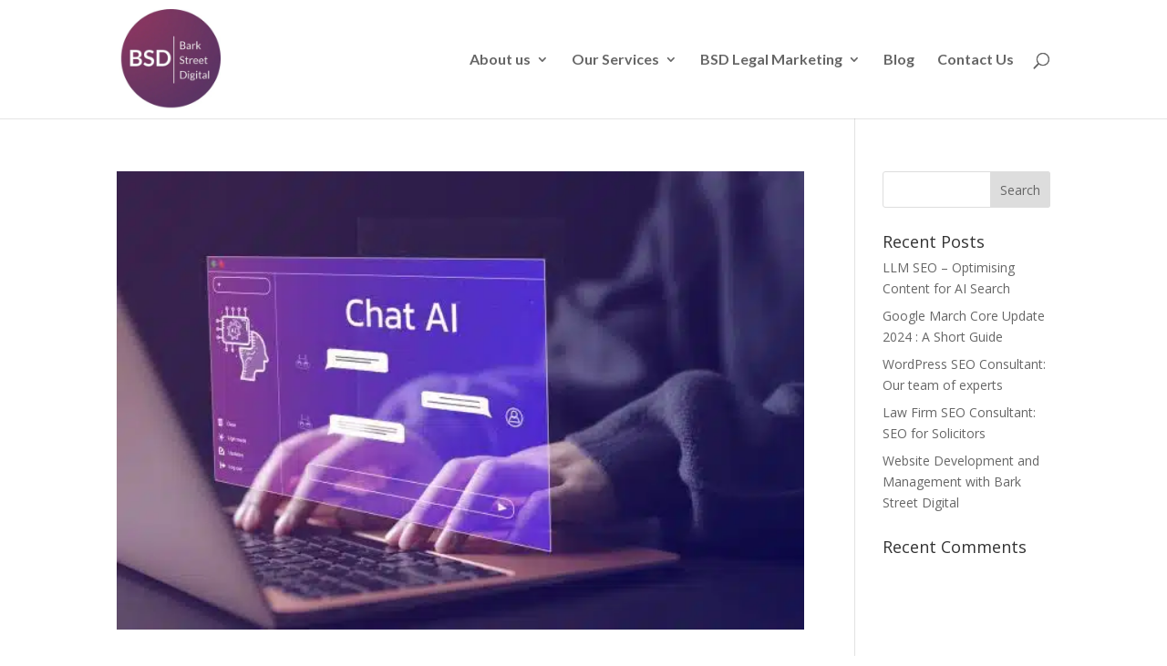

--- FILE ---
content_type: text/html; charset=UTF-8
request_url: https://www.barkstreetdigital.co.uk/author/staceyowens/
body_size: 10464
content:
<!DOCTYPE html>
<html lang="en-US">
<head>
	<meta charset="UTF-8" />
<meta http-equiv="X-UA-Compatible" content="IE=edge">
	<link rel="pingback" href="https://www.barkstreetdigital.co.uk/xmlrpc.php" />

	<script type="text/javascript">
		document.documentElement.className = 'js';
	</script>

	<meta name='robots' content='noindex, follow' />
	<style>img:is([sizes="auto" i], [sizes^="auto," i]) { contain-intrinsic-size: 3000px 1500px }</style>
	<script id="cookieyes" type="text/javascript" src="https://cdn-cookieyes.com/client_data/40d43b60cb300d0465f93c68/script.js"></script>
	<!-- This site is optimized with the Yoast SEO plugin v26.3 - https://yoast.com/wordpress/plugins/seo/ -->
	<title>Stacey Owens, Author at Bark Street Digital</title>
	<meta property="og:locale" content="en_US" />
	<meta property="og:type" content="profile" />
	<meta property="og:title" content="Stacey Owens, Author at Bark Street Digital" />
	<meta property="og:url" content="https://www.barkstreetdigital.co.uk/author/staceyowens/" />
	<meta property="og:site_name" content="Bark Street Digital" />
	<meta property="og:image" content="https://secure.gravatar.com/avatar/ec4851abd34cb6a5b0c6a3874bfbb66e?s=500&d=mm&r=g" />
	<meta name="twitter:card" content="summary_large_image" />
	<meta name="twitter:site" content="@BarkStDigital" />
	<script type="application/ld+json" class="yoast-schema-graph">{"@context":"https://schema.org","@graph":[{"@type":"ProfilePage","@id":"https://www.barkstreetdigital.co.uk/author/staceyowens/","url":"https://www.barkstreetdigital.co.uk/author/staceyowens/","name":"Stacey Owens, Author at Bark Street Digital","isPartOf":{"@id":"https://www.barkstreetdigital.co.uk/#website"},"primaryImageOfPage":{"@id":"https://www.barkstreetdigital.co.uk/author/staceyowens/#primaryimage"},"image":{"@id":"https://www.barkstreetdigital.co.uk/author/staceyowens/#primaryimage"},"thumbnailUrl":"https://www.barkstreetdigital.co.uk/wp-content/uploads/2025/08/lawyer-16.jpg","breadcrumb":{"@id":"https://www.barkstreetdigital.co.uk/author/staceyowens/#breadcrumb"},"inLanguage":"en-US","potentialAction":[{"@type":"ReadAction","target":["https://www.barkstreetdigital.co.uk/author/staceyowens/"]}]},{"@type":"ImageObject","inLanguage":"en-US","@id":"https://www.barkstreetdigital.co.uk/author/staceyowens/#primaryimage","url":"https://www.barkstreetdigital.co.uk/wp-content/uploads/2025/08/lawyer-16.jpg","contentUrl":"https://www.barkstreetdigital.co.uk/wp-content/uploads/2025/08/lawyer-16.jpg","width":600,"height":400,"caption":"llm seo"},{"@type":"BreadcrumbList","@id":"https://www.barkstreetdigital.co.uk/author/staceyowens/#breadcrumb","itemListElement":[{"@type":"ListItem","position":1,"name":"Home","item":"https://www.barkstreetdigital.co.uk/"},{"@type":"ListItem","position":2,"name":"Archives for Stacey Owens"}]},{"@type":"WebSite","@id":"https://www.barkstreetdigital.co.uk/#website","url":"https://www.barkstreetdigital.co.uk/","name":"Bark Street Digital","description":"SEO and organic marketing specialists","potentialAction":[{"@type":"SearchAction","target":{"@type":"EntryPoint","urlTemplate":"https://www.barkstreetdigital.co.uk/?s={search_term_string}"},"query-input":{"@type":"PropertyValueSpecification","valueRequired":true,"valueName":"search_term_string"}}],"inLanguage":"en-US"},{"@type":"Person","@id":"https://www.barkstreetdigital.co.uk/#/schema/person/5074b20adcf8c67e9a50dc63a0a81b75","name":"Stacey Owens","image":{"@type":"ImageObject","inLanguage":"en-US","@id":"https://www.barkstreetdigital.co.uk/#/schema/person/image/","url":"https://secure.gravatar.com/avatar/ddb3bc8453ba16d097ebc3250b64e35b5aca332bb50ede460bba79e268e16c07?s=96&d=mm&r=g","contentUrl":"https://secure.gravatar.com/avatar/ddb3bc8453ba16d097ebc3250b64e35b5aca332bb50ede460bba79e268e16c07?s=96&d=mm&r=g","caption":"Stacey Owens"},"sameAs":["http://barkstreetdigital.co.uk"],"mainEntityOfPage":{"@id":"https://www.barkstreetdigital.co.uk/author/staceyowens/"}}]}</script>
	<!-- / Yoast SEO plugin. -->


<link rel='dns-prefetch' href='//fonts.googleapis.com' />
<link rel="alternate" type="application/rss+xml" title="Bark Street Digital  &raquo; Feed" href="https://www.barkstreetdigital.co.uk/feed/" />
<link rel="alternate" type="application/rss+xml" title="Bark Street Digital  &raquo; Comments Feed" href="https://www.barkstreetdigital.co.uk/comments/feed/" />
<link rel="alternate" type="application/rss+xml" title="Bark Street Digital  &raquo; Posts by Stacey Owens Feed" href="https://www.barkstreetdigital.co.uk/author/staceyowens/feed/" />
<script type="text/javascript">
/* <![CDATA[ */
window._wpemojiSettings = {"baseUrl":"https:\/\/s.w.org\/images\/core\/emoji\/16.0.1\/72x72\/","ext":".png","svgUrl":"https:\/\/s.w.org\/images\/core\/emoji\/16.0.1\/svg\/","svgExt":".svg","source":{"concatemoji":"https:\/\/www.barkstreetdigital.co.uk\/wp-includes\/js\/wp-emoji-release.min.js?ver=6.8.3"}};
/*! This file is auto-generated */
!function(s,n){var o,i,e;function c(e){try{var t={supportTests:e,timestamp:(new Date).valueOf()};sessionStorage.setItem(o,JSON.stringify(t))}catch(e){}}function p(e,t,n){e.clearRect(0,0,e.canvas.width,e.canvas.height),e.fillText(t,0,0);var t=new Uint32Array(e.getImageData(0,0,e.canvas.width,e.canvas.height).data),a=(e.clearRect(0,0,e.canvas.width,e.canvas.height),e.fillText(n,0,0),new Uint32Array(e.getImageData(0,0,e.canvas.width,e.canvas.height).data));return t.every(function(e,t){return e===a[t]})}function u(e,t){e.clearRect(0,0,e.canvas.width,e.canvas.height),e.fillText(t,0,0);for(var n=e.getImageData(16,16,1,1),a=0;a<n.data.length;a++)if(0!==n.data[a])return!1;return!0}function f(e,t,n,a){switch(t){case"flag":return n(e,"\ud83c\udff3\ufe0f\u200d\u26a7\ufe0f","\ud83c\udff3\ufe0f\u200b\u26a7\ufe0f")?!1:!n(e,"\ud83c\udde8\ud83c\uddf6","\ud83c\udde8\u200b\ud83c\uddf6")&&!n(e,"\ud83c\udff4\udb40\udc67\udb40\udc62\udb40\udc65\udb40\udc6e\udb40\udc67\udb40\udc7f","\ud83c\udff4\u200b\udb40\udc67\u200b\udb40\udc62\u200b\udb40\udc65\u200b\udb40\udc6e\u200b\udb40\udc67\u200b\udb40\udc7f");case"emoji":return!a(e,"\ud83e\udedf")}return!1}function g(e,t,n,a){var r="undefined"!=typeof WorkerGlobalScope&&self instanceof WorkerGlobalScope?new OffscreenCanvas(300,150):s.createElement("canvas"),o=r.getContext("2d",{willReadFrequently:!0}),i=(o.textBaseline="top",o.font="600 32px Arial",{});return e.forEach(function(e){i[e]=t(o,e,n,a)}),i}function t(e){var t=s.createElement("script");t.src=e,t.defer=!0,s.head.appendChild(t)}"undefined"!=typeof Promise&&(o="wpEmojiSettingsSupports",i=["flag","emoji"],n.supports={everything:!0,everythingExceptFlag:!0},e=new Promise(function(e){s.addEventListener("DOMContentLoaded",e,{once:!0})}),new Promise(function(t){var n=function(){try{var e=JSON.parse(sessionStorage.getItem(o));if("object"==typeof e&&"number"==typeof e.timestamp&&(new Date).valueOf()<e.timestamp+604800&&"object"==typeof e.supportTests)return e.supportTests}catch(e){}return null}();if(!n){if("undefined"!=typeof Worker&&"undefined"!=typeof OffscreenCanvas&&"undefined"!=typeof URL&&URL.createObjectURL&&"undefined"!=typeof Blob)try{var e="postMessage("+g.toString()+"("+[JSON.stringify(i),f.toString(),p.toString(),u.toString()].join(",")+"));",a=new Blob([e],{type:"text/javascript"}),r=new Worker(URL.createObjectURL(a),{name:"wpTestEmojiSupports"});return void(r.onmessage=function(e){c(n=e.data),r.terminate(),t(n)})}catch(e){}c(n=g(i,f,p,u))}t(n)}).then(function(e){for(var t in e)n.supports[t]=e[t],n.supports.everything=n.supports.everything&&n.supports[t],"flag"!==t&&(n.supports.everythingExceptFlag=n.supports.everythingExceptFlag&&n.supports[t]);n.supports.everythingExceptFlag=n.supports.everythingExceptFlag&&!n.supports.flag,n.DOMReady=!1,n.readyCallback=function(){n.DOMReady=!0}}).then(function(){return e}).then(function(){var e;n.supports.everything||(n.readyCallback(),(e=n.source||{}).concatemoji?t(e.concatemoji):e.wpemoji&&e.twemoji&&(t(e.twemoji),t(e.wpemoji)))}))}((window,document),window._wpemojiSettings);
/* ]]> */
</script>
<meta content="Divi v.4.23.4" name="generator"/><style id='wp-emoji-styles-inline-css' type='text/css'>

	img.wp-smiley, img.emoji {
		display: inline !important;
		border: none !important;
		box-shadow: none !important;
		height: 1em !important;
		width: 1em !important;
		margin: 0 0.07em !important;
		vertical-align: -0.1em !important;
		background: none !important;
		padding: 0 !important;
	}
</style>
<link rel='stylesheet' id='wp-block-library-css' href='https://www.barkstreetdigital.co.uk/wp-includes/css/dist/block-library/style.min.css?ver=6.8.3' type='text/css' media='all' />
<style id='wp-block-library-theme-inline-css' type='text/css'>
.wp-block-audio :where(figcaption){color:#555;font-size:13px;text-align:center}.is-dark-theme .wp-block-audio :where(figcaption){color:#ffffffa6}.wp-block-audio{margin:0 0 1em}.wp-block-code{border:1px solid #ccc;border-radius:4px;font-family:Menlo,Consolas,monaco,monospace;padding:.8em 1em}.wp-block-embed :where(figcaption){color:#555;font-size:13px;text-align:center}.is-dark-theme .wp-block-embed :where(figcaption){color:#ffffffa6}.wp-block-embed{margin:0 0 1em}.blocks-gallery-caption{color:#555;font-size:13px;text-align:center}.is-dark-theme .blocks-gallery-caption{color:#ffffffa6}:root :where(.wp-block-image figcaption){color:#555;font-size:13px;text-align:center}.is-dark-theme :root :where(.wp-block-image figcaption){color:#ffffffa6}.wp-block-image{margin:0 0 1em}.wp-block-pullquote{border-bottom:4px solid;border-top:4px solid;color:currentColor;margin-bottom:1.75em}.wp-block-pullquote cite,.wp-block-pullquote footer,.wp-block-pullquote__citation{color:currentColor;font-size:.8125em;font-style:normal;text-transform:uppercase}.wp-block-quote{border-left:.25em solid;margin:0 0 1.75em;padding-left:1em}.wp-block-quote cite,.wp-block-quote footer{color:currentColor;font-size:.8125em;font-style:normal;position:relative}.wp-block-quote:where(.has-text-align-right){border-left:none;border-right:.25em solid;padding-left:0;padding-right:1em}.wp-block-quote:where(.has-text-align-center){border:none;padding-left:0}.wp-block-quote.is-large,.wp-block-quote.is-style-large,.wp-block-quote:where(.is-style-plain){border:none}.wp-block-search .wp-block-search__label{font-weight:700}.wp-block-search__button{border:1px solid #ccc;padding:.375em .625em}:where(.wp-block-group.has-background){padding:1.25em 2.375em}.wp-block-separator.has-css-opacity{opacity:.4}.wp-block-separator{border:none;border-bottom:2px solid;margin-left:auto;margin-right:auto}.wp-block-separator.has-alpha-channel-opacity{opacity:1}.wp-block-separator:not(.is-style-wide):not(.is-style-dots){width:100px}.wp-block-separator.has-background:not(.is-style-dots){border-bottom:none;height:1px}.wp-block-separator.has-background:not(.is-style-wide):not(.is-style-dots){height:2px}.wp-block-table{margin:0 0 1em}.wp-block-table td,.wp-block-table th{word-break:normal}.wp-block-table :where(figcaption){color:#555;font-size:13px;text-align:center}.is-dark-theme .wp-block-table :where(figcaption){color:#ffffffa6}.wp-block-video :where(figcaption){color:#555;font-size:13px;text-align:center}.is-dark-theme .wp-block-video :where(figcaption){color:#ffffffa6}.wp-block-video{margin:0 0 1em}:root :where(.wp-block-template-part.has-background){margin-bottom:0;margin-top:0;padding:1.25em 2.375em}
</style>
<style id='global-styles-inline-css' type='text/css'>
:root{--wp--preset--aspect-ratio--square: 1;--wp--preset--aspect-ratio--4-3: 4/3;--wp--preset--aspect-ratio--3-4: 3/4;--wp--preset--aspect-ratio--3-2: 3/2;--wp--preset--aspect-ratio--2-3: 2/3;--wp--preset--aspect-ratio--16-9: 16/9;--wp--preset--aspect-ratio--9-16: 9/16;--wp--preset--color--black: #000000;--wp--preset--color--cyan-bluish-gray: #abb8c3;--wp--preset--color--white: #ffffff;--wp--preset--color--pale-pink: #f78da7;--wp--preset--color--vivid-red: #cf2e2e;--wp--preset--color--luminous-vivid-orange: #ff6900;--wp--preset--color--luminous-vivid-amber: #fcb900;--wp--preset--color--light-green-cyan: #7bdcb5;--wp--preset--color--vivid-green-cyan: #00d084;--wp--preset--color--pale-cyan-blue: #8ed1fc;--wp--preset--color--vivid-cyan-blue: #0693e3;--wp--preset--color--vivid-purple: #9b51e0;--wp--preset--gradient--vivid-cyan-blue-to-vivid-purple: linear-gradient(135deg,rgba(6,147,227,1) 0%,rgb(155,81,224) 100%);--wp--preset--gradient--light-green-cyan-to-vivid-green-cyan: linear-gradient(135deg,rgb(122,220,180) 0%,rgb(0,208,130) 100%);--wp--preset--gradient--luminous-vivid-amber-to-luminous-vivid-orange: linear-gradient(135deg,rgba(252,185,0,1) 0%,rgba(255,105,0,1) 100%);--wp--preset--gradient--luminous-vivid-orange-to-vivid-red: linear-gradient(135deg,rgba(255,105,0,1) 0%,rgb(207,46,46) 100%);--wp--preset--gradient--very-light-gray-to-cyan-bluish-gray: linear-gradient(135deg,rgb(238,238,238) 0%,rgb(169,184,195) 100%);--wp--preset--gradient--cool-to-warm-spectrum: linear-gradient(135deg,rgb(74,234,220) 0%,rgb(151,120,209) 20%,rgb(207,42,186) 40%,rgb(238,44,130) 60%,rgb(251,105,98) 80%,rgb(254,248,76) 100%);--wp--preset--gradient--blush-light-purple: linear-gradient(135deg,rgb(255,206,236) 0%,rgb(152,150,240) 100%);--wp--preset--gradient--blush-bordeaux: linear-gradient(135deg,rgb(254,205,165) 0%,rgb(254,45,45) 50%,rgb(107,0,62) 100%);--wp--preset--gradient--luminous-dusk: linear-gradient(135deg,rgb(255,203,112) 0%,rgb(199,81,192) 50%,rgb(65,88,208) 100%);--wp--preset--gradient--pale-ocean: linear-gradient(135deg,rgb(255,245,203) 0%,rgb(182,227,212) 50%,rgb(51,167,181) 100%);--wp--preset--gradient--electric-grass: linear-gradient(135deg,rgb(202,248,128) 0%,rgb(113,206,126) 100%);--wp--preset--gradient--midnight: linear-gradient(135deg,rgb(2,3,129) 0%,rgb(40,116,252) 100%);--wp--preset--font-size--small: 13px;--wp--preset--font-size--medium: 20px;--wp--preset--font-size--large: 36px;--wp--preset--font-size--x-large: 42px;--wp--preset--spacing--20: 0.44rem;--wp--preset--spacing--30: 0.67rem;--wp--preset--spacing--40: 1rem;--wp--preset--spacing--50: 1.5rem;--wp--preset--spacing--60: 2.25rem;--wp--preset--spacing--70: 3.38rem;--wp--preset--spacing--80: 5.06rem;--wp--preset--shadow--natural: 6px 6px 9px rgba(0, 0, 0, 0.2);--wp--preset--shadow--deep: 12px 12px 50px rgba(0, 0, 0, 0.4);--wp--preset--shadow--sharp: 6px 6px 0px rgba(0, 0, 0, 0.2);--wp--preset--shadow--outlined: 6px 6px 0px -3px rgba(255, 255, 255, 1), 6px 6px rgba(0, 0, 0, 1);--wp--preset--shadow--crisp: 6px 6px 0px rgba(0, 0, 0, 1);}:root { --wp--style--global--content-size: 823px;--wp--style--global--wide-size: 1080px; }:where(body) { margin: 0; }.wp-site-blocks > .alignleft { float: left; margin-right: 2em; }.wp-site-blocks > .alignright { float: right; margin-left: 2em; }.wp-site-blocks > .aligncenter { justify-content: center; margin-left: auto; margin-right: auto; }:where(.is-layout-flex){gap: 0.5em;}:where(.is-layout-grid){gap: 0.5em;}.is-layout-flow > .alignleft{float: left;margin-inline-start: 0;margin-inline-end: 2em;}.is-layout-flow > .alignright{float: right;margin-inline-start: 2em;margin-inline-end: 0;}.is-layout-flow > .aligncenter{margin-left: auto !important;margin-right: auto !important;}.is-layout-constrained > .alignleft{float: left;margin-inline-start: 0;margin-inline-end: 2em;}.is-layout-constrained > .alignright{float: right;margin-inline-start: 2em;margin-inline-end: 0;}.is-layout-constrained > .aligncenter{margin-left: auto !important;margin-right: auto !important;}.is-layout-constrained > :where(:not(.alignleft):not(.alignright):not(.alignfull)){max-width: var(--wp--style--global--content-size);margin-left: auto !important;margin-right: auto !important;}.is-layout-constrained > .alignwide{max-width: var(--wp--style--global--wide-size);}body .is-layout-flex{display: flex;}.is-layout-flex{flex-wrap: wrap;align-items: center;}.is-layout-flex > :is(*, div){margin: 0;}body .is-layout-grid{display: grid;}.is-layout-grid > :is(*, div){margin: 0;}body{padding-top: 0px;padding-right: 0px;padding-bottom: 0px;padding-left: 0px;}a:where(:not(.wp-element-button)){text-decoration: underline;}:root :where(.wp-element-button, .wp-block-button__link){background-color: #32373c;border-width: 0;color: #fff;font-family: inherit;font-size: inherit;line-height: inherit;padding: calc(0.667em + 2px) calc(1.333em + 2px);text-decoration: none;}.has-black-color{color: var(--wp--preset--color--black) !important;}.has-cyan-bluish-gray-color{color: var(--wp--preset--color--cyan-bluish-gray) !important;}.has-white-color{color: var(--wp--preset--color--white) !important;}.has-pale-pink-color{color: var(--wp--preset--color--pale-pink) !important;}.has-vivid-red-color{color: var(--wp--preset--color--vivid-red) !important;}.has-luminous-vivid-orange-color{color: var(--wp--preset--color--luminous-vivid-orange) !important;}.has-luminous-vivid-amber-color{color: var(--wp--preset--color--luminous-vivid-amber) !important;}.has-light-green-cyan-color{color: var(--wp--preset--color--light-green-cyan) !important;}.has-vivid-green-cyan-color{color: var(--wp--preset--color--vivid-green-cyan) !important;}.has-pale-cyan-blue-color{color: var(--wp--preset--color--pale-cyan-blue) !important;}.has-vivid-cyan-blue-color{color: var(--wp--preset--color--vivid-cyan-blue) !important;}.has-vivid-purple-color{color: var(--wp--preset--color--vivid-purple) !important;}.has-black-background-color{background-color: var(--wp--preset--color--black) !important;}.has-cyan-bluish-gray-background-color{background-color: var(--wp--preset--color--cyan-bluish-gray) !important;}.has-white-background-color{background-color: var(--wp--preset--color--white) !important;}.has-pale-pink-background-color{background-color: var(--wp--preset--color--pale-pink) !important;}.has-vivid-red-background-color{background-color: var(--wp--preset--color--vivid-red) !important;}.has-luminous-vivid-orange-background-color{background-color: var(--wp--preset--color--luminous-vivid-orange) !important;}.has-luminous-vivid-amber-background-color{background-color: var(--wp--preset--color--luminous-vivid-amber) !important;}.has-light-green-cyan-background-color{background-color: var(--wp--preset--color--light-green-cyan) !important;}.has-vivid-green-cyan-background-color{background-color: var(--wp--preset--color--vivid-green-cyan) !important;}.has-pale-cyan-blue-background-color{background-color: var(--wp--preset--color--pale-cyan-blue) !important;}.has-vivid-cyan-blue-background-color{background-color: var(--wp--preset--color--vivid-cyan-blue) !important;}.has-vivid-purple-background-color{background-color: var(--wp--preset--color--vivid-purple) !important;}.has-black-border-color{border-color: var(--wp--preset--color--black) !important;}.has-cyan-bluish-gray-border-color{border-color: var(--wp--preset--color--cyan-bluish-gray) !important;}.has-white-border-color{border-color: var(--wp--preset--color--white) !important;}.has-pale-pink-border-color{border-color: var(--wp--preset--color--pale-pink) !important;}.has-vivid-red-border-color{border-color: var(--wp--preset--color--vivid-red) !important;}.has-luminous-vivid-orange-border-color{border-color: var(--wp--preset--color--luminous-vivid-orange) !important;}.has-luminous-vivid-amber-border-color{border-color: var(--wp--preset--color--luminous-vivid-amber) !important;}.has-light-green-cyan-border-color{border-color: var(--wp--preset--color--light-green-cyan) !important;}.has-vivid-green-cyan-border-color{border-color: var(--wp--preset--color--vivid-green-cyan) !important;}.has-pale-cyan-blue-border-color{border-color: var(--wp--preset--color--pale-cyan-blue) !important;}.has-vivid-cyan-blue-border-color{border-color: var(--wp--preset--color--vivid-cyan-blue) !important;}.has-vivid-purple-border-color{border-color: var(--wp--preset--color--vivid-purple) !important;}.has-vivid-cyan-blue-to-vivid-purple-gradient-background{background: var(--wp--preset--gradient--vivid-cyan-blue-to-vivid-purple) !important;}.has-light-green-cyan-to-vivid-green-cyan-gradient-background{background: var(--wp--preset--gradient--light-green-cyan-to-vivid-green-cyan) !important;}.has-luminous-vivid-amber-to-luminous-vivid-orange-gradient-background{background: var(--wp--preset--gradient--luminous-vivid-amber-to-luminous-vivid-orange) !important;}.has-luminous-vivid-orange-to-vivid-red-gradient-background{background: var(--wp--preset--gradient--luminous-vivid-orange-to-vivid-red) !important;}.has-very-light-gray-to-cyan-bluish-gray-gradient-background{background: var(--wp--preset--gradient--very-light-gray-to-cyan-bluish-gray) !important;}.has-cool-to-warm-spectrum-gradient-background{background: var(--wp--preset--gradient--cool-to-warm-spectrum) !important;}.has-blush-light-purple-gradient-background{background: var(--wp--preset--gradient--blush-light-purple) !important;}.has-blush-bordeaux-gradient-background{background: var(--wp--preset--gradient--blush-bordeaux) !important;}.has-luminous-dusk-gradient-background{background: var(--wp--preset--gradient--luminous-dusk) !important;}.has-pale-ocean-gradient-background{background: var(--wp--preset--gradient--pale-ocean) !important;}.has-electric-grass-gradient-background{background: var(--wp--preset--gradient--electric-grass) !important;}.has-midnight-gradient-background{background: var(--wp--preset--gradient--midnight) !important;}.has-small-font-size{font-size: var(--wp--preset--font-size--small) !important;}.has-medium-font-size{font-size: var(--wp--preset--font-size--medium) !important;}.has-large-font-size{font-size: var(--wp--preset--font-size--large) !important;}.has-x-large-font-size{font-size: var(--wp--preset--font-size--x-large) !important;}
:where(.wp-block-post-template.is-layout-flex){gap: 1.25em;}:where(.wp-block-post-template.is-layout-grid){gap: 1.25em;}
:where(.wp-block-columns.is-layout-flex){gap: 2em;}:where(.wp-block-columns.is-layout-grid){gap: 2em;}
:root :where(.wp-block-pullquote){font-size: 1.5em;line-height: 1.6;}
</style>
<link rel='stylesheet' id='et-divi-open-sans-css' href='https://fonts.googleapis.com/css?family=Open+Sans:300italic,400italic,600italic,700italic,800italic,400,300,600,700,800&#038;subset=latin,latin-ext&#038;display=swap' type='text/css' media='all' />
<link rel='stylesheet' id='divi-style-css' href='https://www.barkstreetdigital.co.uk/wp-content/themes/Divi/style-static.min.css?ver=4.23.4' type='text/css' media='all' />
<style id='divi-style-inline-css' type='text/css'>

				picture#logo {
					display: inherit;
				}
				picture#logo source, picture#logo img {
					width: auto;
					max-height: 85%;
					vertical-align: middle;
				}
				@media (min-width: 981px) {
					.et_vertical_nav #main-header picture#logo source,
					.et_vertical_nav #main-header picture#logo img {
						margin-bottom: 28px;
					}
				}
			
</style>
<script type="text/javascript" src="https://www.barkstreetdigital.co.uk/wp-includes/js/jquery/jquery.min.js?ver=3.7.1" id="jquery-core-js"></script>
<script type="text/javascript" src="https://www.barkstreetdigital.co.uk/wp-includes/js/jquery/jquery-migrate.min.js?ver=3.4.1" id="jquery-migrate-js"></script>
<meta name="viewport" content="width=device-width, initial-scale=1.0, maximum-scale=1.0, user-scalable=0" /><link rel="preconnect" href="//code.tidio.co"><!-- Global site tag (gtag.js) - Google Analytics -->
<script async src="https://www.googletagmanager.com/gtag/js?id=UA-170666065-1"></script>
<script>
  window.dataLayer = window.dataLayer || [];
  function gtag(){dataLayer.push(arguments);}
  gtag('js', new Date());

  gtag('config', 'UA-170666065-1');
</script>

<link rel="icon" href="https://www.barkstreetdigital.co.uk/wp-content/uploads/2023/05/cropped-Copy-of-Bark-Street-Digital-32x32.png" sizes="32x32" />
<link rel="icon" href="https://www.barkstreetdigital.co.uk/wp-content/uploads/2023/05/cropped-Copy-of-Bark-Street-Digital-192x192.png" sizes="192x192" />
<link rel="apple-touch-icon" href="https://www.barkstreetdigital.co.uk/wp-content/uploads/2023/05/cropped-Copy-of-Bark-Street-Digital-180x180.png" />
<meta name="msapplication-TileImage" content="https://www.barkstreetdigital.co.uk/wp-content/uploads/2023/05/cropped-Copy-of-Bark-Street-Digital-270x270.png" />
<link rel="stylesheet" id="et-divi-customizer-global-cached-inline-styles" href="https://www.barkstreetdigital.co.uk/wp-content/et-cache/global/et-divi-customizer-global.min.css?ver=1767086404" /></head>
<body class="archive author author-staceyowens author-1 wp-theme-Divi et_pb_button_helper_class et_fixed_nav et_show_nav et_primary_nav_dropdown_animation_fade et_secondary_nav_dropdown_animation_fade et_header_style_left et_pb_footer_columns4 et_cover_background et_pb_gutter osx et_pb_gutters3 et_pb_pagebuilder_layout et_right_sidebar et_divi_theme et-db">
	<div id="page-container">

	
	
			<header id="main-header" data-height-onload="115">
			<div class="container clearfix et_menu_container">
							<div class="logo_container">
					<span class="logo_helper"></span>
					<a href="https://www.barkstreetdigital.co.uk/">
						<picture id="logo" data-height-percentage="85">
<source type="image/webp" srcset="https://www.barkstreetdigital.co.uk/wp-content/uploads/2023/05/cropped-Copy-of-Bark-Street-Digital.png.webp"/>
<img src="https://www.barkstreetdigital.co.uk/wp-content/uploads/2023/05/cropped-Copy-of-Bark-Street-Digital.png" width="512" height="512" alt="Bark Street Digital" data-height-percentage="85"/>
</picture>

					</a>
				</div>
							<div id="et-top-navigation" data-height="115" data-fixed-height="112">
											<nav id="top-menu-nav">
						<ul id="top-menu" class="nav"><li id="menu-item-3486" class="menu-item menu-item-type-custom menu-item-object-custom menu-item-has-children menu-item-3486"><a href="#">About us</a>
<ul class="sub-menu">
	<li id="menu-item-3487" class="menu-item menu-item-type-post_type menu-item-object-page menu-item-3487"><a href="https://www.barkstreetdigital.co.uk/meet-the-management-team/">Meet the Team</a></li>
	<li id="menu-item-406" class="menu-item menu-item-type-post_type menu-item-object-page menu-item-406"><a href="https://www.barkstreetdigital.co.uk/our-work/">Our Work</a></li>
	<li id="menu-item-1251" class="menu-item menu-item-type-post_type menu-item-object-page menu-item-1251"><a href="https://www.barkstreetdigital.co.uk/community-projects/">Community Projects</a></li>
</ul>
</li>
<li id="menu-item-130" class="menu-item menu-item-type-post_type menu-item-object-page menu-item-has-children menu-item-130"><a href="https://www.barkstreetdigital.co.uk/our-services/">Our Services</a>
<ul class="sub-menu">
	<li id="menu-item-3629" class="menu-item menu-item-type-post_type menu-item-object-page menu-item-3629"><a href="https://www.barkstreetdigital.co.uk/our-services/professional-seo-company/">Search engine optimisation (SEO)</a></li>
	<li id="menu-item-205" class="menu-item menu-item-type-post_type menu-item-object-page menu-item-has-children menu-item-205"><a href="https://www.barkstreetdigital.co.uk/our-services/social-media-management-services-improve-your-visibility/">Social Media Management</a>
	<ul class="sub-menu">
		<li id="menu-item-3319" class="menu-item menu-item-type-post_type menu-item-object-page menu-item-3319"><a href="https://www.barkstreetdigital.co.uk/social-media-video-editing-services-uk/">Video Editing</a></li>
	</ul>
</li>
	<li id="menu-item-3774" class="menu-item menu-item-type-post_type menu-item-object-page menu-item-3774"><a href="https://www.barkstreetdigital.co.uk/bespoke-wordpress-website-affordable-web-design-agency/">Website Design and Development</a></li>
	<li id="menu-item-2785" class="menu-item menu-item-type-post_type menu-item-object-page menu-item-2785"><a href="https://www.barkstreetdigital.co.uk/our-services/wordpress-website-management-services-site-maintenance/">WordPress Management</a></li>
</ul>
</li>
<li id="menu-item-3423" class="menu-item menu-item-type-post_type menu-item-object-page menu-item-has-children menu-item-3423"><a href="https://www.barkstreetdigital.co.uk/a-legal-marketing-company-that-gets-results-bsd-legal/">BSD Legal Marketing</a>
<ul class="sub-menu">
	<li id="menu-item-3612" class="menu-item menu-item-type-post_type menu-item-object-page menu-item-3612"><a href="https://www.barkstreetdigital.co.uk/a-legal-marketing-company-that-gets-results-bsd-legal/law-firm-web-design-agency/">Law Firm Web Design</a></li>
	<li id="menu-item-3593" class="menu-item menu-item-type-post_type menu-item-object-page menu-item-3593"><a href="https://www.barkstreetdigital.co.uk/a-legal-marketing-company-that-gets-results-bsd-legal/seo-for-solicitors-get-your-firm-noticed-on-search-engines/">SEO for Solicitors</a></li>
	<li id="menu-item-3452" class="menu-item menu-item-type-post_type menu-item-object-page menu-item-3452"><a href="https://www.barkstreetdigital.co.uk/a-legal-marketing-company-that-gets-results-bsd-legal/legal-content-writer/">Legal Content Writing</a></li>
	<li id="menu-item-4790" class="menu-item menu-item-type-post_type menu-item-object-page menu-item-4790"><a href="https://www.barkstreetdigital.co.uk/legal-pr-agency-law-firm-pr-and-communications/">Legal PR and Communications</a></li>
	<li id="menu-item-3440" class="menu-item menu-item-type-post_type menu-item-object-post menu-item-3440"><a href="https://www.barkstreetdigital.co.uk/bsd-legal/lead-generation-for-law-firms/">Lead Generation for Law Firms</a></li>
</ul>
</li>
<li id="menu-item-500" class="menu-item menu-item-type-post_type menu-item-object-page menu-item-500"><a href="https://www.barkstreetdigital.co.uk/our-blog/">Blog</a></li>
<li id="menu-item-69" class="menu-item menu-item-type-post_type menu-item-object-page menu-item-69"><a href="https://www.barkstreetdigital.co.uk/contact-us/">Contact Us</a></li>
</ul>						</nav>
					
					
					
											<div id="et_top_search">
							<span id="et_search_icon"></span>
						</div>
					
					<div id="et_mobile_nav_menu">
				<div class="mobile_nav closed">
					<span class="select_page">Select Page</span>
					<span class="mobile_menu_bar mobile_menu_bar_toggle"></span>
				</div>
			</div>				</div> <!-- #et-top-navigation -->
			</div> <!-- .container -->
						<div class="et_search_outer">
				<div class="container et_search_form_container">
					<form role="search" method="get" class="et-search-form" action="https://www.barkstreetdigital.co.uk/">
					<input type="search" class="et-search-field" placeholder="Search &hellip;" value="" name="s" title="Search for:" />					</form>
					<span class="et_close_search_field"></span>
				</div>
			</div>
					</header> <!-- #main-header -->
			<div id="et-main-area">
	
<div id="main-content">
	<div class="container">
		<div id="content-area" class="clearfix">
			<div id="left-area">
		
					<article id="post-4799" class="et_pb_post post-4799 post type-post status-publish format-standard has-post-thumbnail hentry category-blog">

											<a class="entry-featured-image-url" href="https://www.barkstreetdigital.co.uk/blog/llm-seo-optimising-content-for-ai-search/">
								<picture class="">
<source type="image/webp" srcset="https://www.barkstreetdigital.co.uk/wp-content/uploads/2025/08/lawyer-16.jpg.webp 1080w, https://www.barkstreetdigital.co.uk/wp-content/uploads/2025/08/lawyer-16-480x320.jpg.webp 480w" sizes="(min-width: 0px) and (max-width: 480px) 480px, (min-width: 481px) 1080px, 100vw"/>
<img src="https://www.barkstreetdigital.co.uk/wp-content/uploads/2025/08/lawyer-16.jpg" alt="LLM SEO &#8211; Optimising Content for AI Search" width="1080" height="675" srcset="https://www.barkstreetdigital.co.uk/wp-content/uploads/2025/08/lawyer-16.jpg 1080w, https://www.barkstreetdigital.co.uk/wp-content/uploads/2025/08/lawyer-16-480x320.jpg 480w" sizes="(min-width: 0px) and (max-width: 480px) 480px, (min-width: 481px) 1080px, 100vw"/>
</picture>
							</a>
					
															<h2 class="entry-title"><a href="https://www.barkstreetdigital.co.uk/blog/llm-seo-optimising-content-for-ai-search/">LLM SEO &#8211; Optimising Content for AI Search</a></h2>
					
					<p class="post-meta"> by <span class="author vcard"><a href="https://www.barkstreetdigital.co.uk/author/staceyowens/" title="Posts by Stacey Owens" rel="author">Stacey Owens</a></span> | <span class="published">Aug 27, 2025</span> | <a href="https://www.barkstreetdigital.co.uk/category/blog/" rel="category tag">Blog</a></p>LLM SEO &#8211; Optimising Content for AI Search Find out how we can grow your business Name Business name Email Address Telephone Details of services required Get started Search has always been about connecting people with the right information. For years, that meant...				
					</article>
			
					<article id="post-4759" class="et_pb_post post-4759 post type-post status-publish format-standard has-post-thumbnail hentry category-blog">

											<a class="entry-featured-image-url" href="https://www.barkstreetdigital.co.uk/blog/google-march-core-update-2024-a-short-guide/">
								<img src="https://www.barkstreetdigital.co.uk/wp-content/uploads/2024/03/DALL·E-2024-03-15-12.01.51-Create-an-image-that-visually-represents-the-concept-of-a-Google-Core-Update-in-a-creative-and-abstract-manner.-Imagine-a-digital-landscape-with-eleme-1024x675.webp" alt="Google March Core Update 2024 : A Short Guide" class="" width="1080" height="675" />							</a>
					
															<h2 class="entry-title"><a href="https://www.barkstreetdigital.co.uk/blog/google-march-core-update-2024-a-short-guide/">Google March Core Update 2024 : A Short Guide</a></h2>
					
					<p class="post-meta"> by <span class="author vcard"><a href="https://www.barkstreetdigital.co.uk/author/staceyowens/" title="Posts by Stacey Owens" rel="author">Stacey Owens</a></span> | <span class="published">Mar 15, 2024</span> | <a href="https://www.barkstreetdigital.co.uk/category/blog/" rel="category tag">Blog</a></p>Google March Core Update 2024 : A Short Guide Find out how we can grow your business Name Business name Email Address Telephone Details of services required Get started   Google Core Update: March 2024 &nbsp; The Google March core update 2024 introduces significant...				
					</article>
			
					<article id="post-4745" class="et_pb_post post-4745 post type-post status-publish format-standard has-post-thumbnail hentry category-blog">

											<a class="entry-featured-image-url" href="https://www.barkstreetdigital.co.uk/blog/wordpress-seo-consultant-our-team-of-experts/">
								<picture class="">
<source type="image/webp" srcset="https://www.barkstreetdigital.co.uk/wp-content/uploads/2024/02/Untitled-1080-×-800-px-2024-02-14T121615.861-1080x675.jpg.webp"/>
<img src="https://www.barkstreetdigital.co.uk/wp-content/uploads/2024/02/Untitled-1080-×-800-px-2024-02-14T121615.861-1080x675.jpg" alt="WordPress SEO Consultant: Our team of experts" width="1080" height="675"/>
</picture>
							</a>
					
															<h2 class="entry-title"><a href="https://www.barkstreetdigital.co.uk/blog/wordpress-seo-consultant-our-team-of-experts/">WordPress SEO Consultant: Our team of experts</a></h2>
					
					<p class="post-meta"> by <span class="author vcard"><a href="https://www.barkstreetdigital.co.uk/author/staceyowens/" title="Posts by Stacey Owens" rel="author">Stacey Owens</a></span> | <span class="published">Feb 14, 2024</span> | <a href="https://www.barkstreetdigital.co.uk/category/blog/" rel="category tag">Blog</a></p>WordPress SEO Consultant: Our team of experts Find out how we can grow your business Name Business name Email Address Telephone Details of services required Get started What is WordPress? WordPress is an online platform which facilitates the production of WordPress...				
					</article>
			
					<article id="post-4735" class="et_pb_post post-4735 post type-post status-publish format-standard has-post-thumbnail hentry category-bsd-legal">

											<a class="entry-featured-image-url" href="https://www.barkstreetdigital.co.uk/bsd-legal/law-firm-seo-consultant-seo-for-solicitors/">
								<picture class="">
<source type="image/webp" srcset="https://www.barkstreetdigital.co.uk/wp-content/uploads/2024/02/Untitled-1400-×-1920-px-900-×-900-px-600-×-400-px-68.jpg.webp"/>
<img src="https://www.barkstreetdigital.co.uk/wp-content/uploads/2024/02/Untitled-1400-×-1920-px-900-×-900-px-600-×-400-px-68.jpg" alt="Law Firm SEO Consultant: SEO for Solicitors" width="1080" height="675"/>
</picture>
							</a>
					
															<h2 class="entry-title"><a href="https://www.barkstreetdigital.co.uk/bsd-legal/law-firm-seo-consultant-seo-for-solicitors/">Law Firm SEO Consultant: SEO for Solicitors</a></h2>
					
					<p class="post-meta"> by <span class="author vcard"><a href="https://www.barkstreetdigital.co.uk/author/staceyowens/" title="Posts by Stacey Owens" rel="author">Stacey Owens</a></span> | <span class="published">Feb 8, 2024</span> | <a href="https://www.barkstreetdigital.co.uk/category/bsd-legal/" rel="category tag">BSD Legal</a></p>Law Firm SEO Consultant: SEO for Solicitors Find out how we can grow your business Name Business name Email Address Telephone Details of services required Get started What is a law firm SEO consultant? A law firm Search Engine Optimization (SEO) consultant is a...				
					</article>
			
					<article id="post-4725" class="et_pb_post post-4725 post type-post status-publish format-standard has-post-thumbnail hentry category-blog">

											<a class="entry-featured-image-url" href="https://www.barkstreetdigital.co.uk/blog/website-development-and-management-with-bark-street-digital/">
								<picture class="">
<source type="image/webp" srcset="https://www.barkstreetdigital.co.uk/wp-content/uploads/2024/02/Untitled-design-6-980x551.jpg.webp 980w, https://www.barkstreetdigital.co.uk/wp-content/uploads/2024/02/Untitled-design-6-480x270.jpg.webp 480w" sizes="(min-width: 0px) and (max-width: 480px) 480px, (min-width: 481px) and (max-width: 980px) 980px, (min-width: 981px) 1080px, 100vw"/>
<img src="https://www.barkstreetdigital.co.uk/wp-content/uploads/2024/02/Untitled-design-6-1080x675.jpg" alt="Website Development and Management with Bark Street Digital" width="1080" height="675" srcset="https://www.barkstreetdigital.co.uk/wp-content/uploads/2024/02/Untitled-design-6-980x551.jpg 980w, https://www.barkstreetdigital.co.uk/wp-content/uploads/2024/02/Untitled-design-6-480x270.jpg 480w" sizes="(min-width: 0px) and (max-width: 480px) 480px, (min-width: 481px) and (max-width: 980px) 980px, (min-width: 981px) 1080px, 100vw"/>
</picture>
							</a>
					
															<h2 class="entry-title"><a href="https://www.barkstreetdigital.co.uk/blog/website-development-and-management-with-bark-street-digital/">Website Development and Management with Bark Street Digital</a></h2>
					
					<p class="post-meta"> by <span class="author vcard"><a href="https://www.barkstreetdigital.co.uk/author/staceyowens/" title="Posts by Stacey Owens" rel="author">Stacey Owens</a></span> | <span class="published">Feb 1, 2024</span> | <a href="https://www.barkstreetdigital.co.uk/category/blog/" rel="category tag">Blog</a></p>Website Development and Management with Bark Street Digital Find out how we can grow your business Name Business name Email Address Telephone Details of services required Get started Our team at Bark Street Digital offers specialist website development and management...				
					</article>
			<div class="pagination clearfix">
	<div class="alignleft"><a href="https://www.barkstreetdigital.co.uk/author/staceyowens/page/2/" >&laquo; Older Entries</a></div>
	<div class="alignright"></div>
</div>			</div>

				<div id="sidebar">
		<div id="search-2" class="et_pb_widget widget_search"><form role="search" method="get" id="searchform" class="searchform" action="https://www.barkstreetdigital.co.uk/">
				<div>
					<label class="screen-reader-text" for="s">Search for:</label>
					<input type="text" value="" name="s" id="s" />
					<input type="submit" id="searchsubmit" value="Search" />
				</div>
			</form></div>
		<div id="recent-posts-2" class="et_pb_widget widget_recent_entries">
		<h4 class="widgettitle">Recent Posts</h4>
		<ul>
											<li>
					<a href="https://www.barkstreetdigital.co.uk/blog/llm-seo-optimising-content-for-ai-search/">LLM SEO &#8211; Optimising Content for AI Search</a>
									</li>
											<li>
					<a href="https://www.barkstreetdigital.co.uk/blog/google-march-core-update-2024-a-short-guide/">Google March Core Update 2024 : A Short Guide</a>
									</li>
											<li>
					<a href="https://www.barkstreetdigital.co.uk/blog/wordpress-seo-consultant-our-team-of-experts/">WordPress SEO Consultant: Our team of experts</a>
									</li>
											<li>
					<a href="https://www.barkstreetdigital.co.uk/bsd-legal/law-firm-seo-consultant-seo-for-solicitors/">Law Firm SEO Consultant: SEO for Solicitors</a>
									</li>
											<li>
					<a href="https://www.barkstreetdigital.co.uk/blog/website-development-and-management-with-bark-street-digital/">Website Development and Management with Bark Street Digital</a>
									</li>
					</ul>

		</div><div id="recent-comments-2" class="et_pb_widget widget_recent_comments"><h4 class="widgettitle">Recent Comments</h4><ul id="recentcomments"></ul></div>	</div>
		</div>
	</div>
</div>


			<footer id="main-footer">
				
<div class="container">
	<div id="footer-widgets" class="clearfix">
		<div class="footer-widget"><div id="text-3" class="fwidget et_pb_widget widget_text">			<div class="textwidget"><p>Bark Street Digital Limited. Company number: <strong>11509215</strong></p>
<p>4 Bark Street East, Bolton, Greater Manchester, BL1 2BQ</p>
</div>
		</div></div><div class="footer-widget"><div id="text-4" class="fwidget et_pb_widget widget_text">			<div class="textwidget"><p>© Copyright 2022 Bark Street Digital</p>
</div>
		</div></div><div class="footer-widget"></div><div class="footer-widget"></div>	</div>
</div>


		
				<div id="et-footer-nav">
					<div class="container">
						<ul id="menu-footer-menu" class="bottom-nav"><li id="menu-item-1781" class="menu-item menu-item-type-custom menu-item-object-custom menu-item-1781"><a href="https://www.barkstreetdigital.co.uk/sitemap_index.xml">Sitemap</a></li>
<li id="menu-item-3444" class="menu-item menu-item-type-post_type menu-item-object-page menu-item-privacy-policy menu-item-3444"><a rel="privacy-policy" href="https://www.barkstreetdigital.co.uk/privacy-policy/">Privacy Policy</a></li>
<li id="menu-item-3445" class="menu-item menu-item-type-post_type menu-item-object-page menu-item-3445"><a href="https://www.barkstreetdigital.co.uk/cookie-policy-eu/">Cookie policy</a></li>
</ul>					</div>
				</div>

			
				<div id="footer-bottom">
					<div class="container clearfix">
				<ul class="et-social-icons">

	<li class="et-social-icon et-social-facebook">
		<a href="https://www.facebook.com/Bark-Street-Digital-104748021234769/" class="icon">
			<span>Facebook</span>
		</a>
	</li>
	<li class="et-social-icon et-social-twitter">
		<a href="https://twitter.com/BarkDigital" class="icon">
			<span>X</span>
		</a>
	</li>
	<li class="et-social-icon et-social-instagram">
		<a href="https://www.instagram.com/barkstreetdigital/" class="icon">
			<span>Instagram</span>
		</a>
	</li>

</ul>					</div>
				</div>
			</footer>
		</div>


	</div>

	<script type="speculationrules">
{"prefetch":[{"source":"document","where":{"and":[{"href_matches":"\/*"},{"not":{"href_matches":["\/wp-*.php","\/wp-admin\/*","\/wp-content\/uploads\/*","\/wp-content\/*","\/wp-content\/plugins\/*","\/wp-content\/themes\/Divi\/*","\/*\\?(.+)"]}},{"not":{"selector_matches":"a[rel~=\"nofollow\"]"}},{"not":{"selector_matches":".no-prefetch, .no-prefetch a"}}]},"eagerness":"conservative"}]}
</script>
<script type="text/javascript">
(function($) { 
    function setup_collapsible_submenus() {
        // mobile menu
        $('#mobile_menu .menu-item-has-children > a').after('<span class="menu-closed"></span>');
        $('#mobile_menu .menu-item-has-children > a').each(function() {
            $(this).next().next('.sub-menu').toggleClass('hide',1000);
        });
        $('#mobile_menu .menu-item-has-children > a + span').on('click', function(event) {
            event.preventDefault();
            $(this).toggleClass('menu-open');
            $(this).next('.sub-menu').toggleClass('hide',1000);
        });
    }
       
    $(window).load(function() {
        setTimeout(function() {
            setup_collapsible_submenus();
        }, 700);
    });
  
})(jQuery);
</script>
<link rel='stylesheet' id='et-builder-googlefonts-css' href='https://fonts.googleapis.com/css?family=Lato:100,100italic,300,300italic,regular,italic,700,700italic,900,900italic&#038;subset=latin,latin-ext&#038;display=swap' type='text/css' media='all' />
<script type="text/javascript" id="divi-custom-script-js-extra">
/* <![CDATA[ */
var DIVI = {"item_count":"%d Item","items_count":"%d Items"};
var et_builder_utils_params = {"condition":{"diviTheme":true,"extraTheme":false},"scrollLocations":["app","top"],"builderScrollLocations":{"desktop":"app","tablet":"app","phone":"app"},"onloadScrollLocation":"app","builderType":"fe"};
var et_frontend_scripts = {"builderCssContainerPrefix":"#et-boc","builderCssLayoutPrefix":"#et-boc .et-l"};
var et_pb_custom = {"ajaxurl":"https:\/\/www.barkstreetdigital.co.uk\/wp-admin\/admin-ajax.php","images_uri":"https:\/\/www.barkstreetdigital.co.uk\/wp-content\/themes\/Divi\/images","builder_images_uri":"https:\/\/www.barkstreetdigital.co.uk\/wp-content\/themes\/Divi\/includes\/builder\/images","et_frontend_nonce":"afbe4d8bd5","subscription_failed":"Please, check the fields below to make sure you entered the correct information.","et_ab_log_nonce":"df26244d6d","fill_message":"Please, fill in the following fields:","contact_error_message":"Please, fix the following errors:","invalid":"Invalid email","captcha":"Captcha","prev":"Prev","previous":"Previous","next":"Next","wrong_captcha":"You entered the wrong number in captcha.","wrong_checkbox":"Checkbox","ignore_waypoints":"no","is_divi_theme_used":"1","widget_search_selector":".widget_search","ab_tests":[],"is_ab_testing_active":"","page_id":"4799","unique_test_id":"","ab_bounce_rate":"5","is_cache_plugin_active":"yes","is_shortcode_tracking":"","tinymce_uri":"https:\/\/www.barkstreetdigital.co.uk\/wp-content\/themes\/Divi\/includes\/builder\/frontend-builder\/assets\/vendors","accent_color":"#7EBEC5","waypoints_options":[]};
var et_pb_box_shadow_elements = [];
/* ]]> */
</script>
<script type="text/javascript" src="https://www.barkstreetdigital.co.uk/wp-content/themes/Divi/js/scripts.min.js?ver=4.23.4" id="divi-custom-script-js"></script>
<script type="text/javascript" src="https://www.barkstreetdigital.co.uk/wp-content/themes/Divi/core/admin/js/es6-promise.auto.min.js?ver=4.23.4" id="es6-promise-js"></script>
<script type="text/javascript" src="https://www.google.com/recaptcha/api.js?render=6LczlbIZAAAAAPMSMIWF-njsAoCmh-cdeRRhhsNv&amp;ver=4.23.4" id="et-recaptcha-v3-js"></script>
<script type="text/javascript" id="et-core-api-spam-recaptcha-js-extra">
/* <![CDATA[ */
var et_core_api_spam_recaptcha = {"site_key":"6LczlbIZAAAAAPMSMIWF-njsAoCmh-cdeRRhhsNv","page_action":{"action":"llm_seo_optimising_content_for_ai_search"}};
/* ]]> */
</script>
<script type="text/javascript" src="https://www.barkstreetdigital.co.uk/wp-content/themes/Divi/core/admin/js/recaptcha.js?ver=4.23.4" id="et-core-api-spam-recaptcha-js"></script>
<script type="text/javascript" src="https://www.barkstreetdigital.co.uk/wp-content/themes/Divi/includes/builder/feature/dynamic-assets/assets/js/jquery.fitvids.js?ver=4.23.4" id="fitvids-js"></script>
<script type="text/javascript" src="https://www.barkstreetdigital.co.uk/wp-includes/js/comment-reply.min.js?ver=6.8.3" id="comment-reply-js" async="async" data-wp-strategy="async"></script>
<script type="text/javascript" src="https://www.barkstreetdigital.co.uk/wp-content/themes/Divi/includes/builder/feature/dynamic-assets/assets/js/jquery.mobile.js?ver=4.23.4" id="jquery-mobile-js"></script>
<script type="text/javascript" src="https://www.barkstreetdigital.co.uk/wp-content/themes/Divi/includes/builder/feature/dynamic-assets/assets/js/magnific-popup.js?ver=4.23.4" id="magnific-popup-js"></script>
<script type="text/javascript" src="https://www.barkstreetdigital.co.uk/wp-content/themes/Divi/includes/builder/feature/dynamic-assets/assets/js/easypiechart.js?ver=4.23.4" id="easypiechart-js"></script>
<script type="text/javascript" src="https://www.barkstreetdigital.co.uk/wp-content/themes/Divi/includes/builder/feature/dynamic-assets/assets/js/salvattore.js?ver=4.23.4" id="salvattore-js"></script>
<script type="text/javascript" src="https://www.barkstreetdigital.co.uk/wp-content/themes/Divi/core/admin/js/common.js?ver=4.23.4" id="et-core-common-js"></script>
<script type="text/javascript" id="et-builder-modules-script-motion-js-extra">
/* <![CDATA[ */
var et_pb_motion_elements = {"desktop":[],"tablet":[],"phone":[]};
/* ]]> */
</script>
<script type="text/javascript" src="https://www.barkstreetdigital.co.uk/wp-content/themes/Divi/includes/builder/feature/dynamic-assets/assets/js/motion-effects.js?ver=4.23.4" id="et-builder-modules-script-motion-js"></script>
<script type="text/javascript" id="et-builder-modules-script-sticky-js-extra">
/* <![CDATA[ */
var et_pb_sticky_elements = [];
/* ]]> */
</script>
<script type="text/javascript" src="https://www.barkstreetdigital.co.uk/wp-content/themes/Divi/includes/builder/feature/dynamic-assets/assets/js/sticky-elements.js?ver=4.23.4" id="et-builder-modules-script-sticky-js"></script>
<script type='text/javascript'>
document.tidioChatCode = "8rdoz6kjdqi2qnvsjkrhr2se2to4bt5e";
(function() {
  function asyncLoad() {
    var tidioScript = document.createElement("script");
    tidioScript.type = "text/javascript";
    tidioScript.async = true;
    tidioScript.src = "//code.tidio.co/8rdoz6kjdqi2qnvsjkrhr2se2to4bt5e.js";
    document.body.appendChild(tidioScript);
  }
  if (window.attachEvent) {
    window.attachEvent("onload", asyncLoad);
  } else {
    window.addEventListener("load", asyncLoad, false);
  }
})();
</script></body>
</html>


--- FILE ---
content_type: text/html; charset=utf-8
request_url: https://www.google.com/recaptcha/api2/anchor?ar=1&k=6LczlbIZAAAAAPMSMIWF-njsAoCmh-cdeRRhhsNv&co=aHR0cHM6Ly93d3cuYmFya3N0cmVldGRpZ2l0YWwuY28udWs6NDQz&hl=en&v=PoyoqOPhxBO7pBk68S4YbpHZ&size=invisible&anchor-ms=20000&execute-ms=30000&cb=ddrs6110ce18
body_size: 48650
content:
<!DOCTYPE HTML><html dir="ltr" lang="en"><head><meta http-equiv="Content-Type" content="text/html; charset=UTF-8">
<meta http-equiv="X-UA-Compatible" content="IE=edge">
<title>reCAPTCHA</title>
<style type="text/css">
/* cyrillic-ext */
@font-face {
  font-family: 'Roboto';
  font-style: normal;
  font-weight: 400;
  font-stretch: 100%;
  src: url(//fonts.gstatic.com/s/roboto/v48/KFO7CnqEu92Fr1ME7kSn66aGLdTylUAMa3GUBHMdazTgWw.woff2) format('woff2');
  unicode-range: U+0460-052F, U+1C80-1C8A, U+20B4, U+2DE0-2DFF, U+A640-A69F, U+FE2E-FE2F;
}
/* cyrillic */
@font-face {
  font-family: 'Roboto';
  font-style: normal;
  font-weight: 400;
  font-stretch: 100%;
  src: url(//fonts.gstatic.com/s/roboto/v48/KFO7CnqEu92Fr1ME7kSn66aGLdTylUAMa3iUBHMdazTgWw.woff2) format('woff2');
  unicode-range: U+0301, U+0400-045F, U+0490-0491, U+04B0-04B1, U+2116;
}
/* greek-ext */
@font-face {
  font-family: 'Roboto';
  font-style: normal;
  font-weight: 400;
  font-stretch: 100%;
  src: url(//fonts.gstatic.com/s/roboto/v48/KFO7CnqEu92Fr1ME7kSn66aGLdTylUAMa3CUBHMdazTgWw.woff2) format('woff2');
  unicode-range: U+1F00-1FFF;
}
/* greek */
@font-face {
  font-family: 'Roboto';
  font-style: normal;
  font-weight: 400;
  font-stretch: 100%;
  src: url(//fonts.gstatic.com/s/roboto/v48/KFO7CnqEu92Fr1ME7kSn66aGLdTylUAMa3-UBHMdazTgWw.woff2) format('woff2');
  unicode-range: U+0370-0377, U+037A-037F, U+0384-038A, U+038C, U+038E-03A1, U+03A3-03FF;
}
/* math */
@font-face {
  font-family: 'Roboto';
  font-style: normal;
  font-weight: 400;
  font-stretch: 100%;
  src: url(//fonts.gstatic.com/s/roboto/v48/KFO7CnqEu92Fr1ME7kSn66aGLdTylUAMawCUBHMdazTgWw.woff2) format('woff2');
  unicode-range: U+0302-0303, U+0305, U+0307-0308, U+0310, U+0312, U+0315, U+031A, U+0326-0327, U+032C, U+032F-0330, U+0332-0333, U+0338, U+033A, U+0346, U+034D, U+0391-03A1, U+03A3-03A9, U+03B1-03C9, U+03D1, U+03D5-03D6, U+03F0-03F1, U+03F4-03F5, U+2016-2017, U+2034-2038, U+203C, U+2040, U+2043, U+2047, U+2050, U+2057, U+205F, U+2070-2071, U+2074-208E, U+2090-209C, U+20D0-20DC, U+20E1, U+20E5-20EF, U+2100-2112, U+2114-2115, U+2117-2121, U+2123-214F, U+2190, U+2192, U+2194-21AE, U+21B0-21E5, U+21F1-21F2, U+21F4-2211, U+2213-2214, U+2216-22FF, U+2308-230B, U+2310, U+2319, U+231C-2321, U+2336-237A, U+237C, U+2395, U+239B-23B7, U+23D0, U+23DC-23E1, U+2474-2475, U+25AF, U+25B3, U+25B7, U+25BD, U+25C1, U+25CA, U+25CC, U+25FB, U+266D-266F, U+27C0-27FF, U+2900-2AFF, U+2B0E-2B11, U+2B30-2B4C, U+2BFE, U+3030, U+FF5B, U+FF5D, U+1D400-1D7FF, U+1EE00-1EEFF;
}
/* symbols */
@font-face {
  font-family: 'Roboto';
  font-style: normal;
  font-weight: 400;
  font-stretch: 100%;
  src: url(//fonts.gstatic.com/s/roboto/v48/KFO7CnqEu92Fr1ME7kSn66aGLdTylUAMaxKUBHMdazTgWw.woff2) format('woff2');
  unicode-range: U+0001-000C, U+000E-001F, U+007F-009F, U+20DD-20E0, U+20E2-20E4, U+2150-218F, U+2190, U+2192, U+2194-2199, U+21AF, U+21E6-21F0, U+21F3, U+2218-2219, U+2299, U+22C4-22C6, U+2300-243F, U+2440-244A, U+2460-24FF, U+25A0-27BF, U+2800-28FF, U+2921-2922, U+2981, U+29BF, U+29EB, U+2B00-2BFF, U+4DC0-4DFF, U+FFF9-FFFB, U+10140-1018E, U+10190-1019C, U+101A0, U+101D0-101FD, U+102E0-102FB, U+10E60-10E7E, U+1D2C0-1D2D3, U+1D2E0-1D37F, U+1F000-1F0FF, U+1F100-1F1AD, U+1F1E6-1F1FF, U+1F30D-1F30F, U+1F315, U+1F31C, U+1F31E, U+1F320-1F32C, U+1F336, U+1F378, U+1F37D, U+1F382, U+1F393-1F39F, U+1F3A7-1F3A8, U+1F3AC-1F3AF, U+1F3C2, U+1F3C4-1F3C6, U+1F3CA-1F3CE, U+1F3D4-1F3E0, U+1F3ED, U+1F3F1-1F3F3, U+1F3F5-1F3F7, U+1F408, U+1F415, U+1F41F, U+1F426, U+1F43F, U+1F441-1F442, U+1F444, U+1F446-1F449, U+1F44C-1F44E, U+1F453, U+1F46A, U+1F47D, U+1F4A3, U+1F4B0, U+1F4B3, U+1F4B9, U+1F4BB, U+1F4BF, U+1F4C8-1F4CB, U+1F4D6, U+1F4DA, U+1F4DF, U+1F4E3-1F4E6, U+1F4EA-1F4ED, U+1F4F7, U+1F4F9-1F4FB, U+1F4FD-1F4FE, U+1F503, U+1F507-1F50B, U+1F50D, U+1F512-1F513, U+1F53E-1F54A, U+1F54F-1F5FA, U+1F610, U+1F650-1F67F, U+1F687, U+1F68D, U+1F691, U+1F694, U+1F698, U+1F6AD, U+1F6B2, U+1F6B9-1F6BA, U+1F6BC, U+1F6C6-1F6CF, U+1F6D3-1F6D7, U+1F6E0-1F6EA, U+1F6F0-1F6F3, U+1F6F7-1F6FC, U+1F700-1F7FF, U+1F800-1F80B, U+1F810-1F847, U+1F850-1F859, U+1F860-1F887, U+1F890-1F8AD, U+1F8B0-1F8BB, U+1F8C0-1F8C1, U+1F900-1F90B, U+1F93B, U+1F946, U+1F984, U+1F996, U+1F9E9, U+1FA00-1FA6F, U+1FA70-1FA7C, U+1FA80-1FA89, U+1FA8F-1FAC6, U+1FACE-1FADC, U+1FADF-1FAE9, U+1FAF0-1FAF8, U+1FB00-1FBFF;
}
/* vietnamese */
@font-face {
  font-family: 'Roboto';
  font-style: normal;
  font-weight: 400;
  font-stretch: 100%;
  src: url(//fonts.gstatic.com/s/roboto/v48/KFO7CnqEu92Fr1ME7kSn66aGLdTylUAMa3OUBHMdazTgWw.woff2) format('woff2');
  unicode-range: U+0102-0103, U+0110-0111, U+0128-0129, U+0168-0169, U+01A0-01A1, U+01AF-01B0, U+0300-0301, U+0303-0304, U+0308-0309, U+0323, U+0329, U+1EA0-1EF9, U+20AB;
}
/* latin-ext */
@font-face {
  font-family: 'Roboto';
  font-style: normal;
  font-weight: 400;
  font-stretch: 100%;
  src: url(//fonts.gstatic.com/s/roboto/v48/KFO7CnqEu92Fr1ME7kSn66aGLdTylUAMa3KUBHMdazTgWw.woff2) format('woff2');
  unicode-range: U+0100-02BA, U+02BD-02C5, U+02C7-02CC, U+02CE-02D7, U+02DD-02FF, U+0304, U+0308, U+0329, U+1D00-1DBF, U+1E00-1E9F, U+1EF2-1EFF, U+2020, U+20A0-20AB, U+20AD-20C0, U+2113, U+2C60-2C7F, U+A720-A7FF;
}
/* latin */
@font-face {
  font-family: 'Roboto';
  font-style: normal;
  font-weight: 400;
  font-stretch: 100%;
  src: url(//fonts.gstatic.com/s/roboto/v48/KFO7CnqEu92Fr1ME7kSn66aGLdTylUAMa3yUBHMdazQ.woff2) format('woff2');
  unicode-range: U+0000-00FF, U+0131, U+0152-0153, U+02BB-02BC, U+02C6, U+02DA, U+02DC, U+0304, U+0308, U+0329, U+2000-206F, U+20AC, U+2122, U+2191, U+2193, U+2212, U+2215, U+FEFF, U+FFFD;
}
/* cyrillic-ext */
@font-face {
  font-family: 'Roboto';
  font-style: normal;
  font-weight: 500;
  font-stretch: 100%;
  src: url(//fonts.gstatic.com/s/roboto/v48/KFO7CnqEu92Fr1ME7kSn66aGLdTylUAMa3GUBHMdazTgWw.woff2) format('woff2');
  unicode-range: U+0460-052F, U+1C80-1C8A, U+20B4, U+2DE0-2DFF, U+A640-A69F, U+FE2E-FE2F;
}
/* cyrillic */
@font-face {
  font-family: 'Roboto';
  font-style: normal;
  font-weight: 500;
  font-stretch: 100%;
  src: url(//fonts.gstatic.com/s/roboto/v48/KFO7CnqEu92Fr1ME7kSn66aGLdTylUAMa3iUBHMdazTgWw.woff2) format('woff2');
  unicode-range: U+0301, U+0400-045F, U+0490-0491, U+04B0-04B1, U+2116;
}
/* greek-ext */
@font-face {
  font-family: 'Roboto';
  font-style: normal;
  font-weight: 500;
  font-stretch: 100%;
  src: url(//fonts.gstatic.com/s/roboto/v48/KFO7CnqEu92Fr1ME7kSn66aGLdTylUAMa3CUBHMdazTgWw.woff2) format('woff2');
  unicode-range: U+1F00-1FFF;
}
/* greek */
@font-face {
  font-family: 'Roboto';
  font-style: normal;
  font-weight: 500;
  font-stretch: 100%;
  src: url(//fonts.gstatic.com/s/roboto/v48/KFO7CnqEu92Fr1ME7kSn66aGLdTylUAMa3-UBHMdazTgWw.woff2) format('woff2');
  unicode-range: U+0370-0377, U+037A-037F, U+0384-038A, U+038C, U+038E-03A1, U+03A3-03FF;
}
/* math */
@font-face {
  font-family: 'Roboto';
  font-style: normal;
  font-weight: 500;
  font-stretch: 100%;
  src: url(//fonts.gstatic.com/s/roboto/v48/KFO7CnqEu92Fr1ME7kSn66aGLdTylUAMawCUBHMdazTgWw.woff2) format('woff2');
  unicode-range: U+0302-0303, U+0305, U+0307-0308, U+0310, U+0312, U+0315, U+031A, U+0326-0327, U+032C, U+032F-0330, U+0332-0333, U+0338, U+033A, U+0346, U+034D, U+0391-03A1, U+03A3-03A9, U+03B1-03C9, U+03D1, U+03D5-03D6, U+03F0-03F1, U+03F4-03F5, U+2016-2017, U+2034-2038, U+203C, U+2040, U+2043, U+2047, U+2050, U+2057, U+205F, U+2070-2071, U+2074-208E, U+2090-209C, U+20D0-20DC, U+20E1, U+20E5-20EF, U+2100-2112, U+2114-2115, U+2117-2121, U+2123-214F, U+2190, U+2192, U+2194-21AE, U+21B0-21E5, U+21F1-21F2, U+21F4-2211, U+2213-2214, U+2216-22FF, U+2308-230B, U+2310, U+2319, U+231C-2321, U+2336-237A, U+237C, U+2395, U+239B-23B7, U+23D0, U+23DC-23E1, U+2474-2475, U+25AF, U+25B3, U+25B7, U+25BD, U+25C1, U+25CA, U+25CC, U+25FB, U+266D-266F, U+27C0-27FF, U+2900-2AFF, U+2B0E-2B11, U+2B30-2B4C, U+2BFE, U+3030, U+FF5B, U+FF5D, U+1D400-1D7FF, U+1EE00-1EEFF;
}
/* symbols */
@font-face {
  font-family: 'Roboto';
  font-style: normal;
  font-weight: 500;
  font-stretch: 100%;
  src: url(//fonts.gstatic.com/s/roboto/v48/KFO7CnqEu92Fr1ME7kSn66aGLdTylUAMaxKUBHMdazTgWw.woff2) format('woff2');
  unicode-range: U+0001-000C, U+000E-001F, U+007F-009F, U+20DD-20E0, U+20E2-20E4, U+2150-218F, U+2190, U+2192, U+2194-2199, U+21AF, U+21E6-21F0, U+21F3, U+2218-2219, U+2299, U+22C4-22C6, U+2300-243F, U+2440-244A, U+2460-24FF, U+25A0-27BF, U+2800-28FF, U+2921-2922, U+2981, U+29BF, U+29EB, U+2B00-2BFF, U+4DC0-4DFF, U+FFF9-FFFB, U+10140-1018E, U+10190-1019C, U+101A0, U+101D0-101FD, U+102E0-102FB, U+10E60-10E7E, U+1D2C0-1D2D3, U+1D2E0-1D37F, U+1F000-1F0FF, U+1F100-1F1AD, U+1F1E6-1F1FF, U+1F30D-1F30F, U+1F315, U+1F31C, U+1F31E, U+1F320-1F32C, U+1F336, U+1F378, U+1F37D, U+1F382, U+1F393-1F39F, U+1F3A7-1F3A8, U+1F3AC-1F3AF, U+1F3C2, U+1F3C4-1F3C6, U+1F3CA-1F3CE, U+1F3D4-1F3E0, U+1F3ED, U+1F3F1-1F3F3, U+1F3F5-1F3F7, U+1F408, U+1F415, U+1F41F, U+1F426, U+1F43F, U+1F441-1F442, U+1F444, U+1F446-1F449, U+1F44C-1F44E, U+1F453, U+1F46A, U+1F47D, U+1F4A3, U+1F4B0, U+1F4B3, U+1F4B9, U+1F4BB, U+1F4BF, U+1F4C8-1F4CB, U+1F4D6, U+1F4DA, U+1F4DF, U+1F4E3-1F4E6, U+1F4EA-1F4ED, U+1F4F7, U+1F4F9-1F4FB, U+1F4FD-1F4FE, U+1F503, U+1F507-1F50B, U+1F50D, U+1F512-1F513, U+1F53E-1F54A, U+1F54F-1F5FA, U+1F610, U+1F650-1F67F, U+1F687, U+1F68D, U+1F691, U+1F694, U+1F698, U+1F6AD, U+1F6B2, U+1F6B9-1F6BA, U+1F6BC, U+1F6C6-1F6CF, U+1F6D3-1F6D7, U+1F6E0-1F6EA, U+1F6F0-1F6F3, U+1F6F7-1F6FC, U+1F700-1F7FF, U+1F800-1F80B, U+1F810-1F847, U+1F850-1F859, U+1F860-1F887, U+1F890-1F8AD, U+1F8B0-1F8BB, U+1F8C0-1F8C1, U+1F900-1F90B, U+1F93B, U+1F946, U+1F984, U+1F996, U+1F9E9, U+1FA00-1FA6F, U+1FA70-1FA7C, U+1FA80-1FA89, U+1FA8F-1FAC6, U+1FACE-1FADC, U+1FADF-1FAE9, U+1FAF0-1FAF8, U+1FB00-1FBFF;
}
/* vietnamese */
@font-face {
  font-family: 'Roboto';
  font-style: normal;
  font-weight: 500;
  font-stretch: 100%;
  src: url(//fonts.gstatic.com/s/roboto/v48/KFO7CnqEu92Fr1ME7kSn66aGLdTylUAMa3OUBHMdazTgWw.woff2) format('woff2');
  unicode-range: U+0102-0103, U+0110-0111, U+0128-0129, U+0168-0169, U+01A0-01A1, U+01AF-01B0, U+0300-0301, U+0303-0304, U+0308-0309, U+0323, U+0329, U+1EA0-1EF9, U+20AB;
}
/* latin-ext */
@font-face {
  font-family: 'Roboto';
  font-style: normal;
  font-weight: 500;
  font-stretch: 100%;
  src: url(//fonts.gstatic.com/s/roboto/v48/KFO7CnqEu92Fr1ME7kSn66aGLdTylUAMa3KUBHMdazTgWw.woff2) format('woff2');
  unicode-range: U+0100-02BA, U+02BD-02C5, U+02C7-02CC, U+02CE-02D7, U+02DD-02FF, U+0304, U+0308, U+0329, U+1D00-1DBF, U+1E00-1E9F, U+1EF2-1EFF, U+2020, U+20A0-20AB, U+20AD-20C0, U+2113, U+2C60-2C7F, U+A720-A7FF;
}
/* latin */
@font-face {
  font-family: 'Roboto';
  font-style: normal;
  font-weight: 500;
  font-stretch: 100%;
  src: url(//fonts.gstatic.com/s/roboto/v48/KFO7CnqEu92Fr1ME7kSn66aGLdTylUAMa3yUBHMdazQ.woff2) format('woff2');
  unicode-range: U+0000-00FF, U+0131, U+0152-0153, U+02BB-02BC, U+02C6, U+02DA, U+02DC, U+0304, U+0308, U+0329, U+2000-206F, U+20AC, U+2122, U+2191, U+2193, U+2212, U+2215, U+FEFF, U+FFFD;
}
/* cyrillic-ext */
@font-face {
  font-family: 'Roboto';
  font-style: normal;
  font-weight: 900;
  font-stretch: 100%;
  src: url(//fonts.gstatic.com/s/roboto/v48/KFO7CnqEu92Fr1ME7kSn66aGLdTylUAMa3GUBHMdazTgWw.woff2) format('woff2');
  unicode-range: U+0460-052F, U+1C80-1C8A, U+20B4, U+2DE0-2DFF, U+A640-A69F, U+FE2E-FE2F;
}
/* cyrillic */
@font-face {
  font-family: 'Roboto';
  font-style: normal;
  font-weight: 900;
  font-stretch: 100%;
  src: url(//fonts.gstatic.com/s/roboto/v48/KFO7CnqEu92Fr1ME7kSn66aGLdTylUAMa3iUBHMdazTgWw.woff2) format('woff2');
  unicode-range: U+0301, U+0400-045F, U+0490-0491, U+04B0-04B1, U+2116;
}
/* greek-ext */
@font-face {
  font-family: 'Roboto';
  font-style: normal;
  font-weight: 900;
  font-stretch: 100%;
  src: url(//fonts.gstatic.com/s/roboto/v48/KFO7CnqEu92Fr1ME7kSn66aGLdTylUAMa3CUBHMdazTgWw.woff2) format('woff2');
  unicode-range: U+1F00-1FFF;
}
/* greek */
@font-face {
  font-family: 'Roboto';
  font-style: normal;
  font-weight: 900;
  font-stretch: 100%;
  src: url(//fonts.gstatic.com/s/roboto/v48/KFO7CnqEu92Fr1ME7kSn66aGLdTylUAMa3-UBHMdazTgWw.woff2) format('woff2');
  unicode-range: U+0370-0377, U+037A-037F, U+0384-038A, U+038C, U+038E-03A1, U+03A3-03FF;
}
/* math */
@font-face {
  font-family: 'Roboto';
  font-style: normal;
  font-weight: 900;
  font-stretch: 100%;
  src: url(//fonts.gstatic.com/s/roboto/v48/KFO7CnqEu92Fr1ME7kSn66aGLdTylUAMawCUBHMdazTgWw.woff2) format('woff2');
  unicode-range: U+0302-0303, U+0305, U+0307-0308, U+0310, U+0312, U+0315, U+031A, U+0326-0327, U+032C, U+032F-0330, U+0332-0333, U+0338, U+033A, U+0346, U+034D, U+0391-03A1, U+03A3-03A9, U+03B1-03C9, U+03D1, U+03D5-03D6, U+03F0-03F1, U+03F4-03F5, U+2016-2017, U+2034-2038, U+203C, U+2040, U+2043, U+2047, U+2050, U+2057, U+205F, U+2070-2071, U+2074-208E, U+2090-209C, U+20D0-20DC, U+20E1, U+20E5-20EF, U+2100-2112, U+2114-2115, U+2117-2121, U+2123-214F, U+2190, U+2192, U+2194-21AE, U+21B0-21E5, U+21F1-21F2, U+21F4-2211, U+2213-2214, U+2216-22FF, U+2308-230B, U+2310, U+2319, U+231C-2321, U+2336-237A, U+237C, U+2395, U+239B-23B7, U+23D0, U+23DC-23E1, U+2474-2475, U+25AF, U+25B3, U+25B7, U+25BD, U+25C1, U+25CA, U+25CC, U+25FB, U+266D-266F, U+27C0-27FF, U+2900-2AFF, U+2B0E-2B11, U+2B30-2B4C, U+2BFE, U+3030, U+FF5B, U+FF5D, U+1D400-1D7FF, U+1EE00-1EEFF;
}
/* symbols */
@font-face {
  font-family: 'Roboto';
  font-style: normal;
  font-weight: 900;
  font-stretch: 100%;
  src: url(//fonts.gstatic.com/s/roboto/v48/KFO7CnqEu92Fr1ME7kSn66aGLdTylUAMaxKUBHMdazTgWw.woff2) format('woff2');
  unicode-range: U+0001-000C, U+000E-001F, U+007F-009F, U+20DD-20E0, U+20E2-20E4, U+2150-218F, U+2190, U+2192, U+2194-2199, U+21AF, U+21E6-21F0, U+21F3, U+2218-2219, U+2299, U+22C4-22C6, U+2300-243F, U+2440-244A, U+2460-24FF, U+25A0-27BF, U+2800-28FF, U+2921-2922, U+2981, U+29BF, U+29EB, U+2B00-2BFF, U+4DC0-4DFF, U+FFF9-FFFB, U+10140-1018E, U+10190-1019C, U+101A0, U+101D0-101FD, U+102E0-102FB, U+10E60-10E7E, U+1D2C0-1D2D3, U+1D2E0-1D37F, U+1F000-1F0FF, U+1F100-1F1AD, U+1F1E6-1F1FF, U+1F30D-1F30F, U+1F315, U+1F31C, U+1F31E, U+1F320-1F32C, U+1F336, U+1F378, U+1F37D, U+1F382, U+1F393-1F39F, U+1F3A7-1F3A8, U+1F3AC-1F3AF, U+1F3C2, U+1F3C4-1F3C6, U+1F3CA-1F3CE, U+1F3D4-1F3E0, U+1F3ED, U+1F3F1-1F3F3, U+1F3F5-1F3F7, U+1F408, U+1F415, U+1F41F, U+1F426, U+1F43F, U+1F441-1F442, U+1F444, U+1F446-1F449, U+1F44C-1F44E, U+1F453, U+1F46A, U+1F47D, U+1F4A3, U+1F4B0, U+1F4B3, U+1F4B9, U+1F4BB, U+1F4BF, U+1F4C8-1F4CB, U+1F4D6, U+1F4DA, U+1F4DF, U+1F4E3-1F4E6, U+1F4EA-1F4ED, U+1F4F7, U+1F4F9-1F4FB, U+1F4FD-1F4FE, U+1F503, U+1F507-1F50B, U+1F50D, U+1F512-1F513, U+1F53E-1F54A, U+1F54F-1F5FA, U+1F610, U+1F650-1F67F, U+1F687, U+1F68D, U+1F691, U+1F694, U+1F698, U+1F6AD, U+1F6B2, U+1F6B9-1F6BA, U+1F6BC, U+1F6C6-1F6CF, U+1F6D3-1F6D7, U+1F6E0-1F6EA, U+1F6F0-1F6F3, U+1F6F7-1F6FC, U+1F700-1F7FF, U+1F800-1F80B, U+1F810-1F847, U+1F850-1F859, U+1F860-1F887, U+1F890-1F8AD, U+1F8B0-1F8BB, U+1F8C0-1F8C1, U+1F900-1F90B, U+1F93B, U+1F946, U+1F984, U+1F996, U+1F9E9, U+1FA00-1FA6F, U+1FA70-1FA7C, U+1FA80-1FA89, U+1FA8F-1FAC6, U+1FACE-1FADC, U+1FADF-1FAE9, U+1FAF0-1FAF8, U+1FB00-1FBFF;
}
/* vietnamese */
@font-face {
  font-family: 'Roboto';
  font-style: normal;
  font-weight: 900;
  font-stretch: 100%;
  src: url(//fonts.gstatic.com/s/roboto/v48/KFO7CnqEu92Fr1ME7kSn66aGLdTylUAMa3OUBHMdazTgWw.woff2) format('woff2');
  unicode-range: U+0102-0103, U+0110-0111, U+0128-0129, U+0168-0169, U+01A0-01A1, U+01AF-01B0, U+0300-0301, U+0303-0304, U+0308-0309, U+0323, U+0329, U+1EA0-1EF9, U+20AB;
}
/* latin-ext */
@font-face {
  font-family: 'Roboto';
  font-style: normal;
  font-weight: 900;
  font-stretch: 100%;
  src: url(//fonts.gstatic.com/s/roboto/v48/KFO7CnqEu92Fr1ME7kSn66aGLdTylUAMa3KUBHMdazTgWw.woff2) format('woff2');
  unicode-range: U+0100-02BA, U+02BD-02C5, U+02C7-02CC, U+02CE-02D7, U+02DD-02FF, U+0304, U+0308, U+0329, U+1D00-1DBF, U+1E00-1E9F, U+1EF2-1EFF, U+2020, U+20A0-20AB, U+20AD-20C0, U+2113, U+2C60-2C7F, U+A720-A7FF;
}
/* latin */
@font-face {
  font-family: 'Roboto';
  font-style: normal;
  font-weight: 900;
  font-stretch: 100%;
  src: url(//fonts.gstatic.com/s/roboto/v48/KFO7CnqEu92Fr1ME7kSn66aGLdTylUAMa3yUBHMdazQ.woff2) format('woff2');
  unicode-range: U+0000-00FF, U+0131, U+0152-0153, U+02BB-02BC, U+02C6, U+02DA, U+02DC, U+0304, U+0308, U+0329, U+2000-206F, U+20AC, U+2122, U+2191, U+2193, U+2212, U+2215, U+FEFF, U+FFFD;
}

</style>
<link rel="stylesheet" type="text/css" href="https://www.gstatic.com/recaptcha/releases/PoyoqOPhxBO7pBk68S4YbpHZ/styles__ltr.css">
<script nonce="TKW0mC1cTm9qTRF07pd2_w" type="text/javascript">window['__recaptcha_api'] = 'https://www.google.com/recaptcha/api2/';</script>
<script type="text/javascript" src="https://www.gstatic.com/recaptcha/releases/PoyoqOPhxBO7pBk68S4YbpHZ/recaptcha__en.js" nonce="TKW0mC1cTm9qTRF07pd2_w">
      
    </script></head>
<body><div id="rc-anchor-alert" class="rc-anchor-alert"></div>
<input type="hidden" id="recaptcha-token" value="[base64]">
<script type="text/javascript" nonce="TKW0mC1cTm9qTRF07pd2_w">
      recaptcha.anchor.Main.init("[\x22ainput\x22,[\x22bgdata\x22,\x22\x22,\[base64]/[base64]/UltIKytdPWE6KGE8MjA0OD9SW0grK109YT4+NnwxOTI6KChhJjY0NTEyKT09NTUyOTYmJnErMTxoLmxlbmd0aCYmKGguY2hhckNvZGVBdChxKzEpJjY0NTEyKT09NTYzMjA/[base64]/MjU1OlI/[base64]/[base64]/[base64]/[base64]/[base64]/[base64]/[base64]/[base64]/[base64]/[base64]\x22,\[base64]\x22,\x22w71OwpvDnsOdwrgpGnPDnB4awqIoL8O2T2dvXcK9wp9KTcOOwq/DosOAC07CosKvw43CqAbDhcK9w63Dh8K4wr4ewqpycXxUw6LCrjFbfMKcw6PCicK/SsOmw4rDgMKTwqNWQGFPDsKrB8KYwp0TGsOiIMOHOcOmw5HDunrChmzDqcKfwrTChsKOwqlsfMO4wrLDk0cMIQ3Cmygyw5EpwoUVwrzCkl7CiMOzw53DsmBFwrrCqcOMGT/Cm8O3w5JEwrrCoA9ow5tlwpIfw7pXw5HDnsO4d8O4wrw6wqpJBcK6DsOySCXCtlLDnsO+UcKmbsK/wqJpw61hL8O1w6cpwqlCw4w7JsKew6/CtsOxY0sNw7cqwrzDjsO4LcOLw7HCrcKOwodIwpDDoMKmw6LDl8OICAYgwqtvw6glBg5Mw5tCOsOdBMOLwppywq1Ewq3CvsK2wos8JMKkwoXCrsKbG1TDrcK9cTFQw5BjCl/CncOLC8OhwqLDnMKkw7rDpi4Sw5vCs8KowoILw6jChBLCm8OIwrbCusKDwqcvGyXCsGJYasOuUsKwaMKCAsO0XsO7w6BqEAXDgsKGbMOWfAF3A8Kvw5wLw63Cq8Kawqcww7PDmcO7w7/Dm2dsQx9KVDx0Ky7Dl8Oww6DCrcO8TgZEACHCtMKGKk95w75Zd2JYw7QDUy9YFcKtw7/CoigZaMOmY8OhY8K2w6lLw7PDrSpAw5vDpsOFccKWFcKdGcO/[base64]/[base64]/CvcOGJsOtw5VrwoAeaMOvwqnDt8KmaQzConBQw5vDiBrDo3Mvwqxww5bCu3ELRT8SwoTDsVRJwrHDtMKHw7QgwpUhw4DCpcKmYBI3JhnDhmhKQsOkBsOKcmLCpMOJdAVTw7XDpsO9w4/Ch3fDgcKPZGURw4tCwoXCilfDmsOEw7HCmMKgwrbCvcK9wppXa8KpHGN7wrczaFZXw48CwrLCrsOsw7xuFMKFSMOxKcK0MHHCrGfDnwcTwpDCr8OxcRUhBlLDtR4IF2nCqMKqakXDlQ/[base64]/Ds8KfOV96GVvCix1iw5JZwp/CgMKYw4rDvz7DosOFFsODw5vDiDh6wprDtX/DgW5lYlfDtFVNwqk4Q8OVw51wwolZwowrwocgw7RgTcK6w4hFwonDiQEDTDDChcKpGMOzfMO6wpMpK8OePA3CgwZrwpXCnCzCrk4nwppsw64xE0QHKxLDkxbDg8OXAcOGVhjDq8K4w5RjGgtRw73CocOTWCLDkDkgw7TDiMOGwprCjMKwZMKsfUQnRAlBw48Bwr1/[base64]/CoF9qw64QKsKqwq7Dv8KfwrLCrxMTecKGdcKUw68YMinDucOqwrAXLcKqWsOBJGvDocKBw5RKPWJpbRHCqC3DgsKqECHDlnNew7fCpxTDuzrDj8KaLELDinHChcO8ZXMFwpsfw5c1dsOrSX1sw43CklXCuMK0G3/CkHDCuB5lwpvDpGLCssOVwpzCjTZlSsKTasKFw5pBccKfw58xQsKXwqzCmg1TfwsFKnfDtQxVwoI2d3w7UCEWw7gHwp/DsxdHN8OgQTzDtw/CuXPDkMKgVsKRw6p7WxY5wpY+c2gRdcOXbmsGwrLDpQJywppVZcKxaTMSB8Olw6vDrMOrwrbDuMO/Q8O6wqkcYsK1w5/[base64]/Cj2TCly/DmVNhdcKFwo8hXcKDwpAue0LDjsKTGjxUEsKFw5zDugvClBMxBSx9wo7CnMKNacO2w4NwwpZTwpkGwqVbfsK9w7XDkMO3N3/DjcOgwpvCnMOoM13CksOVwqDCoBLDumvDuMOlaiYjWMK7w6Bqw7/DiFXDvsOqLcKkDBjDoHvCncKKJcOid1IpwrcDLcKVwqwHT8OVGz8Fwr/CmcOcwolrwqs7WD7Drkl/wojDq8KzwpXDksK/woV2GATClMKMc34TwrPDs8KYCTovA8OIwo3CojDDl8OIXksuwo/CkMKfPsOCU0bCpcOdw4HCh8Oiw7PCoXAgw4onRkkOwoFMD1IoPiDDgMOjFD7Ci2vCtRTCk8KBARTCg8OkIWvCql/[base64]/DpMOlw43DqMObN3pjw4w1w4rCh31mw4E8WljCki5Fw5zDmQHDnDHCqMKjfhTDo8O6w7jDkMKAwrEjQS8rw44FE8OSVMOaCWXCn8K9wqjCo8OFP8OVwps4A8OCw57CqsK1w7BmLsKqRcKVcSDCp8KNwpEowotRwq/CnF7CisOuw4bCjSPCpsKlwqHDusK/MsKiRBBzwqzCsBAXLcKswp3Dg8Oaw5nCisK8CsKkw73DpMKsVcK/wrjDs8OlwpzDrHY1Gkkow6DCnRzCkycXw6kEEA5ywoE+QsORwpgEwpbDo8K8JsKQK2UXPnLDuMOgK18BUsKcwpUrYcOyw6DDmTAZL8KhH8O5w7vDlj7DhMOOw5olLcOCw5DDpSJWwoLCusOGwog2Jw9UaMODYz3Di3QAwrkow53Dvi/CgBrCvMKow5Mvw6nDuXPCuMKQw6PCnnHDncK5MMO/w6U9AkHCp8KoXBwqwpZPw7TCqMKlw4rDkMOvQcKcwpwBYDrCmsOhV8KnRsOVd8OzwqrCvCvCl8OHw7LColI4G0wHw7VzSQ/CqcKSDHY2FH9Hw6JSw7HCiMO6FT3Ch8KpAWrDvcOBw7vChVrDt8OsasKZeMOowpRXwqwFw6jDtmHCnmzCtsKuw5c1XklZH8KPwqTDuHHDlMKKLCrDsXUcwrPCksOlwqgywpXCqcOXwqHDox/CklVndG3Cq0YTIcKLD8OWw7kJDsKVTMOwQFgtw5TDt8KhYx/[base64]/CgE3DtA/DjAnDgjLDiMK7w77DsidRwrc9JsOswrbCjG7CqsKEXMKYw7nDtQ5kbFDDr8OewrHDgWk2PlzDmcKNesKGw59fwqjDhsKreXvCiEjDvjDCucKYwr3DuXhpQcKXAcOiMsOGwoVEwrDDmDLCuMOPw70cKcKXe8KdVcKbb8Ksw4dZwrwpwqdfDMORwr/DqsOaw7Vqw7bCpsOzw7dLw44vwoMXwpHDjVltw55Cw6fDoMKLwrvCsTrCsQHCixXDn1vDnMOHwofCksKlwpBOZwAjGGpMZ3LCoyjDiMO2w6HDn8KAXMKLw5E3Lx3CtmYrbwfCmlZUasOJNcO/DxzDj1jDjyfDhH/[base64]/w5HDoMKhBMKlAsK9w5fDgcKQSlULdRLCsifCg8KFHsKdSMKvIhfCt8O6F8OdbsKrMcO4w73DtS3DjmQtVcKfwqLCjEPCsiktwofDocKjw4LCsMKnDnjCusKIwrwCw7jCq8KVw7jDqVvDqMK1wpnDijHCqcK9w5bDrVLDu8OqdB/[base64]/DMO0wqbCrsKjYxBeAcOIMRkNVMK+w47DrgRqwoFYXxPCsG9dcFvDv8Oxw6/DmsKJOzDCuXJYHRjCuXnDh8K2M1HCmHkewqLCgMKyw5PDoDjDrGwvw4XCscOAwqE1wqPDnsO8ZsO0DcKAw4HCs8KdFjcTUELCgMObf8Ovwo1TIsKuJUXDssOULsKZBDTDpFbCpsOcw5LChETDiMKxA8Oew7jCpHg9Dz/CuwALworCtsKlfcOHD8K5QMKzw5jDlVDCpcO6w6DClcKdMXdkw6XCj8Oiwq/CjgYEWMOyw7PCnU1CwprDi8Ktw4/Di8KwwqDDnMO5MsO8w5bCrjzDmzzDrDQPwooOw4zCoh0kw53DjsOQw6XCtjZlJRlCE8O7c8KyF8OSZcKQCSJswoF2w4wfwq95MXvCkRxiE8KFLMOZw7kpwqzCssKASErCn214w4UFwrrCrklewq1mwrJfHG/DixxdNl4Dw7DDiMKcScKHCArDr8KGwqk6w4LDgsKccsKFwqJowqUyG3RPwpNvEw/Dvi3Cn3jDkVTDnGbDhXB1wqfCrR3DisKCw5nCoBDDsMO/ZEIuw6BLw4N7wpTDnMKvCjVpwqpqwrJYcMOPecKse8K0b35aDcKsdxXCiMOkRcKmL0JbwpbDksOTw4LDvMK4QFQCw54hExXDs3TDjsOUCcK/wr3DmjTDh8Oow4F5wrs5wo1PwrZmw6zClU5Tw54OLRhbwoXDj8KKw63CusOww4XDscOZw61Cdj4pecKFw643V0N3Jx9VLHzDs8KvwosvL8K1w4MWRMKUQGjCjB/Ds8KYwo3Dt0QBw4TCvBRUN8KUw5nClAUtBMOKR33DrMOMw7DDp8K/[base64]/CrkXDtsOfNxfDpDDCgcOrDydiw4tOw4PDpMONw6hzMB7CmcOmNkN7E2psa8OUw6hQw6BuPwB+w4J0wrrCg8O6w7HDo8OawoxGasKkw7JCw6PDhMO+w7tdacOWWwjCjcOgwpkbcMKlw7HCiMO0ecKew75aw51/w5lpwpLCkMKpw4gkwpTCsl7DkFsjw4PDqlnCkg1gVjfCt3/DlsOMw5XCt3XDnMKyw4HCvn/Ds8OpY8OswojCssKwbkxew5PDo8ObfB3CnER2w7fCpg8HwqpQMHnDskdFw7YUDQjDuxDDlnLCo0B2GV8URMOkw51aMcKQEjXDl8Oywq7DocOTbsO5Z8KbwpvDoz/DpMO8Uzcnw5/DrH3Dq8KZKsKNAsOEw5DCt8KPP8KowrrCrsOnU8KUw7/DtcKuw5fCpMKuf3FGw5jDqVnDsMKAw4YHYMK0w68NXsOBAcOGOyfCtMO3Q8O9cMOuw4wxQsKLwpLDsmp2wosMDC4kM8OwSi3Cj1MWOcOYcsO+wqzDgTXChWbDnToaw4HCml4ww6PCkghuJDPDosOXw7sCw612HxfCg3R/wp7CsX5jDWLDmMOmw4XDlixJZMKFw4ECw4TCvcKCwpLDtsOSZcKKwr8ZPcOWfsKHbMKdJno0wrTCosKmLcKfVBlCBMOrGy3DusO+w509XibDg0/CoinCtsO6w6fDigfCu3DCgMO7wqU/w5hPwr17wpjCusKlwo/[base64]/DgsK6GcKeNMKYwp8sMl7CkwhpdkhAw4PCiisGfcK7w43ChWbDlcOXwrcUFgPCrT3CvMO5wpJSH1RuwoEfQXjDujDCscO8WCoewpHDhR0gYX0+XGoHaBDDgRRlw5MRw7VQLsKbw7ZTcsOZf8K4wotnwo4mfgt/w63DsEdAw4hRBsOPw70fwoTDkXLClixVR8KvwoFVwrRzdsKBwo3DrXTDpRTDhcKmw7HDk0sScHIYw7TDoRlswqjCvR/DnQjCpE0awrUBVsKMw5oRwoJpw6d+MsKfw4jChsK6w7BaSGzDt8OeBxEuL8KLBsOiBw3DhsONJ8KHNjBhIMKtSXvDgMOhw53DmMOuLgPDvMOOw6fDmcKaLS07woXDoWnCl28Zw60KKsKPw78bwpMJcMKSwqbDnCrDkx8/[base64]/CisKEWMOsw4pHAMOLwqcRES/DpmR8w5YZw4odwoplwqbCpMObCHvCh1/[base64]/DtMKFKcOYUcK+MMKcYFTCsEJXcETDicKBwqpgPMOkw7XDqMKjdinCmSDClsOhDsK6wq5Vwp7CtMKBwp7Dn8KXcMO6w6jCuGQgUcOSwqLCksOYNFfCiGUpAcOqOm4uw6TCkMORGXLDnHNjf8O9wq03QG9sXCTDqcKgw6N5XsOtCVvCmD/Dt8K9w55Bw4gAw4fDvnLDgRErwp/CnsK2wrlvJsKOT8O3MTXCqsOKMltKwptqf0omaU/CmcKewqQnaWJ7EcKxwpvCuFPDkMKgw7B/w5NjworDocKkO20eccOWIDLCgD/Dj8ORw6oGGX7CtcKWSmHDv8KKw6cRw7JQwrlxLEjDmsOnHMKoX8K5X3BgwrrDsnV6LwzDgHNqMMKsLytowpPCjsKKEU/Dr8ODPcKZw6nCjsOcO8OTwoklwpHDtcO5dMO/[base64]/CkmBEbHjDpjTDg8Osw7gIw6LDrcK3wpLDhELDkkLCigDDkcKbwoxKw71qbMKUwqhMbyIwQMK9JWdmfcKrwolAw47Cow7DsUjDnG7DrsKwwpPCujjCr8KGwqbCg3rDscOgw5bCniA5w6w0w61lwpU1RW4jEcKJw7ErwqHDh8Omw6zDksKgei/CjsK0aDIvYMOsVMO/XsKgw7lREMKLwpMyDBHDm8K1wqzCmGdZwoTDoXHDvQLCumkILXFxwo7Cu1fCnsKmGcO/[base64]/[base64]/CpHY3wpvDj8Otw7DDk2rDssKRHlcLFsKow4PDmV5PwoPDn8OawpLDksK5FD/ClX1KMz1/RQrDnF7CiGvDjmYmw7Y0wqLDscK+dhx3wpTDoMOdwqNlfXHDv8OkVsK3U8KuBMKbwqkmAGE/wo1Sw7HDrBzDtMKLQMOXw63DsMK2wozDoxZtN0JLw6kFOsK5wrRyLT/[base64]/I8KIw4MwAcOeFVwywo3CqcOBw41TwpNJwp7CicKfY8OPDsO0NMKAB8KRw7stLgLDpVrDocO/wrgELMOsRcOOeCjDgcK4w400w53ChgvDjUvCgsKdw4tIw64QH8K3wprDk8O8IMKndsO/wqvDsW8mw6x9Szlkw6o7wowgwp8zbgI/[base64]/[base64]/OjDCocOVwpFcVWnCmHjCtHvCrh/Dvigyw75Dw43Ci1jCvQ4FSsO5fio/w4PDt8K7PE/DhSrCqcO0wqMbwrkIw5w8bjDCgDTCssKLw4FuwrkDNn1iw71BC8OfasKtRMOewpFsw7zDrQwjw77DvcKEajvCicKDw5RmwrrCkMKRAcOORgTCuzvDgwTDuU/CgQbDh1xjwphtwonDnMOPw6YcwqsVe8OsDi1Rw4/[base64]/R8KUw608LghQw5NWPkgzDcKVw7HCqcOPeMOcwqnCsBHDgjbChCDDjBVvSsKYw70qwps3w5gLwq4Ewo3CpyfCnWJcFTtjdCnDhMOhScOhXn3CgsOww71GOVo9JsOlwoQ9Knouw6EOEMKBwrg0LCfCg2/Cu8K/w4VPSsKeb8Oqwp3CqsOdwqw3D8OfdMOvfsOFw4gbR8OcKgk6DcKLMg7DkMObw6VFT8OrFw7DpsKiwqvDhcK2wr1bXE9ZBwkBwo7CvH4Zw5EyZ3PDnnnDn8KXHMOww4/DkSpIfm/CrFbDpmHDrcOiOMK/wqPDphTDswHDucOKSnwMaMOHCMK8bHEHJjZpwoTCmHlQw7jCsMKowrM1w5TDuMOWw5ZHB1M5KcOOwqzDrBJpAMOeRTIAMQgewo8pLMKSwrfCriFGNWNIAcKkwolfwp86wq/CgcOJw6IuaMOBYsOyNSrCqcOow7NkfcK/LVt8TsOCdTTDjx4Aw4chOsOwGcO/wpFMfDgTWcOJBQ/DlwRDXTbDiEjCsz0yRsOIw5PCiMK6UApQwo8HwptJw5JbX0wEwq0wwoXCkyHDgcK2AEAsVcOuOSI0wqwLeDsLVyInRy4pMMOoasOmasOeBCTCtCTCsnZjwogCSz8Iwp3DtsKsw4vDl8OufG7DtUZnw7Vewp99W8KHCwLDmFJwZ8KtPcOAw6/DpMK6CWx1McODaEB/w5TClQAaEV16XWZzZXMQdsKSeMKPwrAmYsOSKsOjG8K0JsOePMObJ8KHasKAw7cCwoYxcMOYw7wbVSEWOmZaMsOGQRt2UHB1wrnDicO6w7JCw5Vuw6A0woc9FCFlbVXDj8Kfw6IcWH3ClsOXXcKjw6zDs8ORQMKYbDzDlX/[base64]/CscKrEw3DgEXCqMOlAsOVLXrCg8KaFcK6w70HcVd2R8KMwolvw6fDt2V3wr/[base64]/Cu8ORYW/DkBLCg10wVsKRw77CpcKOwrFrcsKBU8KDw449w7bCujhAScORCcOBcQEqw4jDtnVSw5YDCcKCAcORGVPDkX0lC8OWwo3CozXCgsOXZsKJV3EOXmQ0w4BzEijDkDsrw7TDgU7Cp3dvSA/DkgvCmcO0w7gDwobDrMK4AcKVQwxOAsOrwpQqHX/DucKLaMKkwqPCkiFLEcO2wq86Y8KZwqYTfCkuwr99wqXCs0BBSMK3w7TCq8OrdcK1w5tRw5taw7pzwqNeMS4gwrHChsOJBSfCrx4kRsOTFcKsK8K+wq4fLz3DgsOMw6fDqcKAwrvCoCTClmzDnjzDunbDvznCh8OTwqnDqFjCh2x9eMOIwo3CkVzDsE/DhUdiw7VOwrfDjsKsw6PDlWgye8Okw5/DpcKHRMKIwp/DgsKRwpLDhyF3w4xXwohhw6F6woPCtS9Iw7xfA1LDuMOnCwvDq2/DkcOsBsOrw6Vcw7wYFMO2wqPChsOJFXrClSUoPDrDjz5+wrQ+w4rDhDMJOFLCu3ARWcKrYFhPw7wMIDxdw6TDr8KNBE97wrhVwp1/w4QDEcOSeMKJw7fCucKewpvCj8O/w4ZCwprChi1xwr/Dlg3CisKPOT/Ckm7DrsOlNcOuAwEgw4hOw6ANP2HCry5jw4Iww6F0QFcZfsO+KcOjF8KbM8OMwr9twonCv8K5L0bDkX5nwpgEGcKEw6/Dtlshe3bDpz/DpEdrwrDCrTc1c8O5YDrCnkHCjDhOOjjCusKWwoheWcKNC8Kcwrp3woMdwqUEKFRuw7jCksK/wrXCjmdLwobDvxUNNUNzJMOOwqnClWTCrS4DwoHDrAcra1wYDcOMP0rCo8OawrLDpsKDWn/Dvx9uD8Knwp4rQ1TCvsKswoVPfEEpacOIw4fDnC7DisO4wqAiVzDCtH0Dw4Z4wrpoBMOIMC/CqQHCq8Onwq5kw4tbI0/Dh8KMRzPDp8Omw5fDiMKDYChgPsK4wq7DkT8reFc0w5E5AmHDrGLCmzlxeMOIw4RSw5bCiHDCtlrCgB3DtVXCkQ/Dg8OiS8K0Rx4bw6gvBjFrw64sw6UoLcK1agcLbEcjMjQPwpLCrmXDixnCg8KBwqISwo9iwq/DtMKlw5svUsOwwpnCuMKXGA7DnU3Dg8Kzw6MBwqYNwoc5JkXDtnVdwrkDaC/CuMOtWMOScmbCqkwZEsO0wqEZRW9bHcO3wozCtwkxwoTDv8KGw4zDnsOjMgZVQcKPworChMOzZiDCg8OQw6HCtTnChcONw6LCoMKxwqgWKzTCocOFAsOeXmHCgMKPw4PDlRQwwqLClFQdwr/DsCAOw5zClsKTwoBOw7sVwqjDgcKiRMOBwpfCrCFow5I3wrpBw4LDt8O9w64Xw6JmPsOjNCTDk1/Du8OGw7g7w788w6g4w5Mybj5VEcKRMMKcwrMrG2zDiSHDs8OlTGM1IsKsNWx2wpQzw5vCisOBwovCmcO3AcKLZMKJc2zDgsO1IsOxw7LDnsOaK8Otw6bCklzDnSzDkyLDihwPCcKKGcODWTXDscK/[base64]/Cg8O8H1DDixgLUFkHZHDCkTpVVg4YHjgoesOXbVvDrcK0NcK/wrXDu8KaUF0lVWXChsOfZcKAw7XDsWvDhUPDvsOZw5TCkzhzGcKYwrfClRjClHLDuMKWwpnDisOhWUp7G3fDvEQeLj5Fc8K/wrHCtkURaElkbC/CucOMd8OnfcOBO8KmJsOlwrxANSnDqsOlH1zDpMKUw4RSGMOEw5BFwq7CoGdYwpjCrk4qNMO0cMOPVsOaWX/[base64]/DqB8MfsK9aMOIwprCucORNRwKK8Kiw4LCnDLClsKnwojDhcO1ccOoFC8qXCMPwp/Cr3t9w6LDpMKFwoB4wosDwrvCig3Cr8OBRMKBwqdwaREVF8Ovwr0RwpvCssObwpw3PMKJRsKiYWTDgsOVwq/DkCjDoMKIdsOFIcOFLUAUSQQ3w41gw6FvwrTDvVrCj1p1FsOfNDDDl3BUecK/wrjDh0AowonDlDxBHBXChV3DpGltw4JVS8OAdzkvw5AMEkphwqzCq0/DqMOSwowIHsODE8KHMsK4w5skCcKqw67DoMK6XcOfw6vCgsOTHVjDjsKkw7c+PWLCrW/Drh0ETMOnYmhiw77CklzDjMOlSmfDkEJXw7ITwonDo8Klw4LCuMKDSX/Cjm/DvMOTw4fDg8KoPcKAw6o3w7bCkcKtJBEjEhBNVMKNw7bDmmPDgF7DsjA2wqB/w7XCrsO+VsKwGiDCr0wFW8K6wrrDsE9nT2wfwo3DhRZCw4oQRGPDuD/CkH8HOsKyw4/DnMK8w4U3GXjDscOOwoTCi8OADcOIYcOycMK+w4vDq1rDvSHDrMO/FsKiNQPCs3djFcOKwqkbM8OmwqcYGcKow5BMwpwKGsKrwqvCosKmcRJww5/DjMKKXDHDtwPDu8OFEzzCnSt1I3Row4bCk0LDmAfDuTNQWl/[base64]/Iz3CqQdzw6HCqUPCim3DtcOrw7M2b8KQScKFKQvCuDNAwpLCncOAwq8gw5bDi8OBw4PDqU8zC8OCwp7CkMKyw49DH8One13CssOgaQzDpcKSNcKeYEAucFYDw4g+dDlcasOvPcKowrzDs8KYwoUzTsOIR8K+SmF0DMKWwo/DsQDCigLCqF3CvSkzMsOWJcOLw4JGw7sfwp9TOB/DhMKoXQnDo8KKasK5w7JPw6BBHMKAw4DCksOwwqfDvDTDpcKPw6fCvsKwUEHCuHU3bsOVwpjDhMKpw4J2KwcRDTfCmwVYwq/Co0Nww5PClcOjw5LCjMOIwqDDsWLCrcOgw5DDizLCvXjCuMKCAiIGwr1FZXvCvcKkw6LCs1/DmHHDosOkIix6wqQbw4wAahghSW0cUzd4C8KPA8KgOcKDw5LDpDbCk8OQwqJWfBAuFgbDii4Aw6/[base64]/Cng0pDcOVwpM2w47CjlXCgmHDtxUVwrB3TUDClXjDiVwewrLDrMOkRCFYw5pqKU3CmcOAw4jCuwbDozXDgDXCrMO3woNWw6M0w5PCv2nCgcKiQsKTw4M6fWlCw4M6wrtofX95RsK6w6ZywqHCvS8fw5rCi0fCgxbCiHVnw4/CgsKaw63CtC8NwpdGw4hFScObwpnCjcKBwpzCt8O7L2ZCwqTDocKUKB3CkcO5wos9wr3DrsKSw6AVQ0HDssOSJB/CnMOTwrtEXEthw7VSY8OKw4LCv8KPMnxtw4ktaMORw6BoISodw6A8RGXDlMKLXRLDhmsiXsO/wpTCisKgw5jDiMOVw7BCw5DDtcK0wo5mwo/[base64]/CmMOIwocNP8OSbD/[base64]/w409wrVYw5vCjUvDkx/CssOtwr7Cg8KbCMKvw4HCuS/Dl8OqQ8O7QU0pOxMeJsKxwrDChyQlw5PCnhPCgFjCniNTw6XDqsK0w4VFHlEfw6DCul/Cj8KNA2USw4RaesOBw7crwrdsw5nDlBLDr0xawoYuwrgRw43DoMOJwq/Dq8Oew6sgB8KTw6/ChjnDn8OBSwLChlfCssOvMSLCl8KDIFzDn8Kuwps2Vz0YwqzCtXUbf8OFb8Owwr/CrjPDisKwecOswrHDkFRcFwnDhB7DtsKaw6pUwpjCgcK3wrTCrgfChcKnw5LCt0kawrvCgVbDr8KnMlQLKTfCjMOhJynCrcKowp91wpLCs2ghw7xJw43CsyXCvcO+w4DCjMOFHcOKBMKxD8OdFsKTw6RdUMOJw6jDsENBX8OkH8KCWsONG8KcOR/DucKhwpErA0XCkw3CiMOUw4nCqWQVwoFqw5rDnDLCjyNDw6PDisK4w4/Ds2NQw7RHMsKaP8OewplHYsKBMUYhw6PCgAPDjMKDwok9c8KoCA0BwqUKwpEMHDbDnigFw5I/w7p/w5fCpSzDvHFFw7fDkQc+VlnCiXtuwqXCh0rDh1vDocKsX3sCw5XCsCXDjR/DqcKXw7bCkMKQw4JCwpcYNRzDridNw5LCp8KLKMKywrLCksKJwoYUHcOoOcK9wo5iw608cz8GRRvDssOGw5XDsSnCuXzDkVrDgzF/fH5HSy/ClsO4SV4WwrbCqMKMwromPcOTwpwKQHHCsxo1w63DhsKWwqDDn1YYQ0vCj29ZwpcmHcO5wrLCqAPDkcOUw58lwrsZw6Buw4sTwrTDssOlw57CocOfCMK/w4dSw4HDohwAfcOXHMKOw5vDjMKlw5rDr8OUdcKxw4jCjRFfwpVBwp0JQD3DswfDlDpjZQMtw5tCIcOcPcKzw5V1LsKBLcO3ex0Zw5LCn8OYw5/DsHDCvyHDjE4CwrNAwqMUwqbCkyxKw5nCuhcsQ8Kxw7lkwrHCo8Kzwp8pw5MafsK3AXnCmTNHIcOZJGZ6w5/DvMObVcKPKHwwwqpQPcK2d8Kew6ZMwqPCjcO6VXYtw5c8w7rCuQbCusKnU8OrP2TDtcO7wpoNw4AmwrfCjzvDuUt0w5MkKCPDsjoAA8KbwqfDvklAw7DCkMOeRmcsw6nCkMObw4TDosOMQR1YwokswobCrR4kThTDvRbCu8OVwovCtRZKfcK6B8OPwqXDjnXCtn/CgsKsOU8Kw7BsDG7DhsOOC8Oaw5/[base64]/Dq0xvw7h2w6PCmUZYwpDCv07DhMKUw514w4nDisODw6A/RMO4XMOwwrTDoMOpwrNWW2MHwohbw6vDtyPCiTApZhoOHF7CmcKlcsKDwoFRDsOhVcK3URwOfcOgdTlYwqw9w5BDUMKJU8Kjw7vCpWTClTUoIsOgwr3DqhUhQMKGD8KrVnkLwqzDncOLJBzDnMKhwpVnbQ3DmcOvwqZTScO/dE/[base64]/CmBwzNcKow6vCqcKawpE+w5HDvgc+VsKZUXdVC8Onw4oyHMOAWsKPJkrChS5COcK9CRjDisOyVDfCiMOFwqbDg8OVMMKDwpfDjWXDh8Ocw7vDiGDDl0TDgMKHDcKFw6ZiUgl6w5caUl9Hw5/Ch8K1w7LDq8KqwqbCmcKaw7xZTcO5w6XCrcKmwq0BT3DDg3gOVUY/w5xvw5tPwqnCm27Dl11HOC7DicOoUXfCsHDDicO0QUbCsMKMw6nDv8KgAUZpAiZyPMOJw48CHgXChX9dwpbDhGx+w7ICwp3DhcO7J8OGw6/DpMKSDGjCjMOkKMKew79KwrvDhMKWO0/DgDMiw77CllMPFcO6FktMw6DCrcOaw6rCjcKAMnzCiS0FFMK6CcK0UsKFw65+FG7DpsOCw6LCvMOVwoPCu8OSw7BeN8O/[base64]/ISZ2w6LDkMKHMQELesOoBMOwKwfCimczwpTCjcKEwpseHAnDl8KmCsKlNUHCvDnDt8K1YBVAGSXCssKHwq0XwoMVCcKOVMOew7vCl8O2Yxp0wrBxL8OtCsKxw5DCl2FeAcKWwpl3KlgAEMKFw7bCvnPDkMOmwrvDpMK/w5/Cp8KqM8K3bB8nY2XDnsKmw7ELFMOdw4TCmnzCv8Oqw7nClcKAw4LDrcK+wq3ChcKgwooww7BRwqzDlsKvZ37DvMK2dDE8w70gHHw9w5/DmV7CtmbDj8Oww6cdX17Clwx1w7HCkHPDusKzR8KZZcKNUyLChcKgf2/Dn0wfUsK3dcOVw7siw61tGwNfwo9Pw589EMOoPMKBwqdLCcK3w6fCqcKlBSNfw6Uvw4PDiixRw7jDmsKGNS/DrsK2w4ACPcOTVsKXworDl8KUKsOVRS51wpkuBsOjUsKowpDDuVxnwqBDACRLwo/Dt8KGMMOTw4UFw4bDh8OCwoLCmQkHMsK0fMOifQfCv2LCmMO2wozDm8Oqwr7Ci8OuI2BiwqkiUxtuSsO/dSbCg8KnRsKuV8Klw5/Cq2rDnCcywpkkw4dhwrrDq0lHFsOcwozDoEpKw5RFAcOwwpTCoMO9w6R9C8K8HCJ+wqXCo8KzXsKhVsK6FsOxwpgbw4zDvUAKw6YmJjo4w4PDn8OUwprDhVhFVcKHw6TDlcKLPcOXJ8OxBCI9wqcWw57CgsOlwpXCrcOMMMKrwpt/wolXXMOewr3ChXFjQsObWsOCwoxiF1TDq1TDg2nDtBPDncKzw5cnw4nDjMO8w7B2KzTCrwbDmhtjw48xcXnCi1nCmcK5w5JcWVkzw6/CvcKuw6HCiMKlCgEkw6MOw4V9WzFaR8KJTFzDncOPw7/CpcKkwrHDk8KfwpbCmzDDlMOOHyrCvwwEHg1hwozDjMO9HMK+W8KnBW3Cs8KUwpUeG8K5KGZlT8KlTsKibB/Ch2jDiMOjwqDDq8OIfsKDwqvDs8Kyw4PDuU04w70Aw6E1PnBrSgRFwpjCkX7CmHTCuS3DvxfDjWPDsTfDkcOzw5JFAXvCh3JPLcOUwqApwq7DmcKxwoQ/w4UJCcO4JcOIwpgWGMOawpTCmcK0wqlDw6drw5AgwrQSEcOxw4ZZIjrCrUIqwpDDpBvCocOqwoouDUDCrCAewoRkwroKYcOkRsOZwoJ4w7JRw7dNwqBMcEzDqjDCpCDDp1N/w4/Dq8K/GcOYw4jDm8KSwr/DsMKTwqfDq8KpwqLDkMOHDzIOdU57w77Ckxo6bcKNJsOoDcKTwoVNwrXDoyUjwqwMwoUNwrBFT1MGwoonUHA6OsKaIsO3OncDw5/[base64]/CnMOMDsO2w7zDkWbDnzIbwqA8wrRCwp8TCcOwesKSw7UCQE3DtVnCi2/CvcOCez99YxpHw5bDvHBqCcKhwqhYwrQzwpfDlV/DgcOZAcKkY8KmC8OQw5YjwqshUkgfFGpnwphSw5BFw78lSBHDl8KQXcOMw7p8woHCusKVw6zCiGJmw7PCm8KRe8KhwpfCvMOsOGXDjAPDhcK8woHCrcKNQcO3RHjCtsKiwpzCgV/[base64]/Plg/w43Dg8OWGxLClsKhLljCr8KFZi/[base64]/[base64]/Cj8KBwpE0O8OCDMONFcKkwqRFwp7DuEXDjwfCplnDjV7Dnk/DtsOjwp9Fw7vCj8OEwrBiwpxywo81wrAaw6HCnsKhSDbCvxjCkQ7CrsOCdsODQsKbLMOkZMOHHMKqGwhxZCDCn8KFP8O8wqtLEiUsD8OBwoZbBcOFFsOYVMKRwo/DkcKwwr8AZsOGP3/CrXjDmkjCoiTCjERBwqkuGHQccMKCwr3CrVfDuikUw6PDshrDncOwacOEwo9VwrDCusK6wppKw7nCj8Ksw6gDw48sw5PCi8O8w6vCvGHDuzLCq8KlQwTCi8OeOcOqw7/DoV3Dl8KhwpFxNcKewrIkI8KaLMKAwrk5KsKSw4/[base64]/DtUkfC8OFa2DClAnCrxMcWMOiw4TDmU0OeMKzwo9OEMOcYgrCnMKTOMOtZMO3GyrCjsOfF8O+NV8RekDDjcKSPcKyw4hxDUlrw4VdYcKpw7jCt8OnN8KcwohCaE3DpH7CmVN2DMKPB8Oow6HDtw/DucKMFcO+BkTCs8OGWVAVfCXCiy/CjcKxw4rDpzLDgEFiw5xWQhY/[base64]/DtMKUw4wpwo5TRXlQI8Klw4XDvATDjF4VTnDCucOmQcKBwqjDkcOxwrfDu8Ktw6fDiit/wqoFB8OoTcKHw7vCnjwUwr0NQMKyNcOqw7zDh8KFwodsY8KRwrc+C8KbWhNyw5/Cq8OGwq/Dmgk5R2Z5TMKrworDmzhAw6U5eMOAwp5EWMKFw6bDuVVowoYSwqZ6wqYOwqvCpF3CoMKDABnCh2TDqMO5NEPCvcKWRgHCvMKoU1oKwpXCnGHDvMO4esK3bTPDo8Kww4/DsMK/woLDmlYxI2dQYcO9DRN1wqVjfsOJwpN9dktlw4PCvz4PJh50w7LDhsOUIcO/[base64]/JsKUa8OBwqg5wozCisOjTj5nwrjCk8KowoUMdj/Cm8Kvwo1UwpTDhMKKLMOGDGAKwq3CgcOJw6NcwqvCm0nDtQIVacKKwoY5EEh8BcK1dsO7wqXDscK/w47DisKvw6RBwrvCt8OAMcKeK8OdSQ/CmcOWwq1ZwosqwrUEZS3CkznCrx1KOcKGNV3DgMKsC8KIQVDCtsOAGsOBfn/DocO+UQfDvA3DnsODDMK/YTHCh8K6eF1NaHNQAcODHX8Hw5RJWsK9wr4bw5LChSIMwrLCl8KXw7PDqsKHJsK5eD80MxUzK3/[base64]/wojDt8KjwrILwpRMD8O/Zi3Ci3nDj1/[base64]/DvV/CgF5Gwppga2lFF8KzcsKEDR9hPAF5FMOEwp7Dtz3Ck8OCw7TCjC3Ci8KewqhvGGjCmcOiVsKWcnFpw5hywpbCgcKbwo/CqcK4w75SU8Kbw4RgcMK5B3dNU0TDuFjCmzzDpcKlwqXCuMK/wo7CrhJAKcKtZgTDtsKOwpdnOyzDpQbDuUHDksOPwo7DtsOVw5h6EmvCnjHCg2A2DcO2wp/CtAPCnkrCiXxDOMOmwpEuCTxQbcOswpgPw4PCk8ONw5V2wrfDvCUkwoLCmhXCsMKJw68LaGPDvHDDhmTDpUnDh8O0woQMwr7CrE0mFcK+cVjDvgVZQFnCmS/CpsOsw6vCnsOcwq3DlAfCgwI2dMOOwrfCo8KySsKLw7tKwqzDq8KIwqhKw4spw6tPCMO8wrBTKsOCwqwcw4BITsKBw4FEw67DvkRZwrDDmcKofHTCqwpnNB3DgMODYMOTw5/CoMOjwpY3I2nDtMOww6vDjsK6XcKYIUDDsV13w6REw77CosK9wqDCsMKldcK0wrFxwpMrwqrCj8OCNVhDVUZtwot+wp0mwqHCuMKKw53DpCjDm0PDjsK/GBjCvcKuRsKVe8KcSMKOZT3DpMObwo0+woPClG5oOSrCmMKGw6F3UsKBd0jCjBrDmkkxwpFZUy9PwqwnYMONP2DCsA/[base64]/XRUGw5DCihXCvsOMfQLDgsKRFsKswoLCnSrCgsOzMcOdAznDliVGwoPDsMKvfcKPwq/DsMKzwoTDrg8Iwp3CrDcVw6ZWwrlZw5fCusOLdjnCslpYHAkrO2R/[base64]/Dh8OWw6HDkwLCnQTDtkrCrsOsMBR4TMKKVCBswogKwr7Cv8K+JsK3KcKDCixQw7jCs3lVJcKUw7fDgcKiCsKUwo3DucOLYC4IfcOoQcOawo/[base64]/CmcKPLXfCs35lw5Rywr/CpXnDtkhaw5tpwro/w59+woDDhwkcc8KQecOew6bCqsKxw6s+wpfDkcOdw5DDjj0Uw6Fxw67DrTvDpn/Dp3DCk1PCgcOEw6bDmcOpZX1qwrAiw73DnE3CkcKEwr3Dkx54eW/[base64]/DuynCgMKMMyUgfsKnwoPDkwg4ZhnCn8OsT8KSwqnDtHfDtsOnJcKHI3pJFsKEdcOuShEeeMKOFMOBwpfCqcKowqvDmVdjw6h9wrzDrsOxe8OMTcKEPsKdKcOCKcOow6rDuWvDkWXCsXVIH8Kgw7rDgcOmwq7DrcKiRMOvwp3DpEMaKS/[base64]/[base64]/X8KdAMKgwpFow7kDwpvChkrDvsKPFiNFwozDn0nCimLDjHXDklHDkjPCg8Otw693RcOOF1QVOcKSf8OHBnBxIB/DiQfCsMOcwp7CnBdLw7YUZnoYw6JIwq9ywo7Cr37Ci3lZw4JEbVnCncOTw63CqcOnEVRaS8KtMEF7wok5YcK9c8OTWMO7wpB3w7fCi8Odw7Bew6ErQ8KIw4/CoSHDrxJ/w5fCrsOOAMKawrxEHlXCsj/CssK0HcOsA8K2MBvCtlk4DcKlw6zCusOqwptiw7PCv8KdfsOWPS46L8KILgdxbG/ChsKhw7ovwofDtQLCq8KdesKqwoIXRcKow6jCgcKSWy/DnX/CtcKbKcOzwpLCqjnCoXEABMO9dMKOwqfDrWPDksKzwofDvcKTw4EXWwvDh8OjQXQGMcO8woALw6Rhw7LCl0cbw6cgwqLDuREOUGdAOHDCnMOPScK6YFwSw753SsOywogqSMOwwrkvw7XDtHoCWsKPGm5vK8OCck/CiH7CgMODVQ3DjEQdwr9NSRI0w6HDsSLCqHlFF1Umw7HDljRGw6xnwoFgw5Z9IsKkw5PDvEnDvMO2w73DtMOpwppgJsOAw7MKw5wtwpA+fMOBOsOLw47DhcK/w5vDpmXDpMOQw4TDpMO4w49ze2Q9wqzCgg7DrcKuZVJUTMOfa1Rvw47Dh8Oow5jDvCt4wociw4BEw4PDo8KEXUFyw77Cj8OIBMOtw4FeewvDvMO/SRxCw7Uhc8O1wr3CmBnCkHvCs8O+M3XCsMOxw6PDssOcUkzCnsKTw7oWZh/[base64]/w6XCtGZUw6TDgQnClAgeDmTDiMKCw6zDrsKJwp4gwqzDjkjDl8K5w4DDqFvCqiPChMOTADt3EMKUwqJjwqXCnk15w5JMw6hzMMOFw6wwQTnCg8K/[base64]/DjgjDj8O7w6slwr9kGsObDMKZbXXDrMKHwoTDpkA7di8Zw4I3DMKsw73CpsOgS2h3wpR/BMOZb2PDhMKAwrxBPcO4VnnClsKLQcK8BU0/YcKwFHxCPFADwqjDi8KDFcOdwpQHOQbDvTrCgsOmUF0GwpsQX8OJcEbCtMOtdSQcw5DDtcKVfX5sKsOow4FGKxlZJsKYZnfCt0bCjzJSQ1XCvTgiw59rwqI5KhoJWk/Dv8OZwqpJccOlJwV5cMKjYT5ewqMWw4XDq2pAeF7DgBvCnsKyPcKyworCi3txOMOBwoJXaMOZAyTChX0TJGMbKkfCnsOzw5vDosKMw4rDqsOPBMK7XVcAw73Ck3QUwoo+WMOgYl/Cm8K6wr/[base64]/[base64]/CqcOpFcO6w4TCmlTDtMOBYcOwYDTDsEwGwqJwwoF0WsOkwr3DpAEEwpJNPSpuw5/CtjfDiMKxcMOxw6DDlQYNSD/DqQJFZgzDjghMw4I5MMKcwotjNMK+wocVwq04EMKaBcKNw5nDqcKVwp4vMCjDhRvCvjYldVZmw4Y+woDDsMKrw743NsOKw4HCs17CpBnDqgbChMK/wrs9w57DqsO/MsOjecKSwqM8wpY8LQzDl8O4wqfCuMKuFWHDh8KDwrfDtWkKw68Hwqgxw55SFGVIw4PDtsKEViN4w6BbbwRFJcKKN8OQwogPaUPDksOmdlTCsXoeA8OaIkzCucObGsK9dGVnTG7DmcK+Z1BHw6/[base64]\x22],null,[\x22conf\x22,null,\x226LczlbIZAAAAAPMSMIWF-njsAoCmh-cdeRRhhsNv\x22,0,null,null,null,1,[16,21,125,63,73,95,87,41,43,42,83,102,105,109,121],[1017145,333],0,null,null,null,null,0,null,0,null,700,1,null,0,\[base64]/76lBhmnigkZhAoZnOKMAhk\\u003d\x22,0,0,null,null,1,null,0,0,null,null,null,0],\x22https://www.barkstreetdigital.co.uk:443\x22,null,[3,1,1],null,null,null,1,3600,[\x22https://www.google.com/intl/en/policies/privacy/\x22,\x22https://www.google.com/intl/en/policies/terms/\x22],\x22PjupZykVecHMFmEVKgvfi2qYaWY14y5VwSMQjnmcy+0\\u003d\x22,1,0,null,1,1768759100441,0,0,[230,205],null,[232],\x22RC-SpoXh1Nrt8B5Hg\x22,null,null,null,null,null,\x220dAFcWeA4GLSXhpi4fLWrPsWpiNj3TjCFkCxzWtZyQ3SwUoo_gBYTG6MI3_ytAeTHE1DYRF4RvCZ_OvXtPO0YToAPeGyC0JZ81cA\x22,1768841900171]");
    </script></body></html>